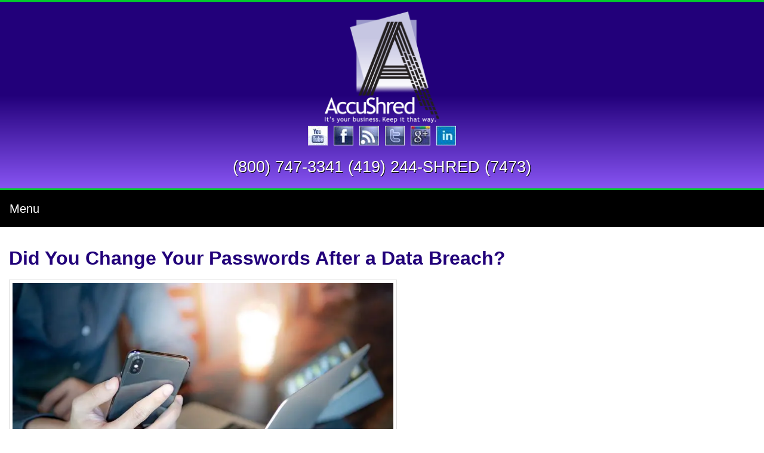

--- FILE ---
content_type: text/html; charset=UTF-8
request_url: https://accushred.net/blog/did-you-change-your-passwords-after-a-data-breach/
body_size: 31614
content:
<!DOCTYPE html>

<!--[if lt IE 7]>  <html class="no-js lt-ie9 lt-ie8 lt-ie7" dir="ltr" lang="en-US" prefix="og: https://ogp.me/ns#"> <![endif]-->
<!--[if IE 7]>     <html class="no-js lt-ie9 lt-ie8" dir="ltr" lang="en-US" prefix="og: https://ogp.me/ns#"> <![endif]-->
<!--[if IE 8]>     <html class="no-js lt-ie9" dir="ltr" lang="en-US" prefix="og: https://ogp.me/ns#"> <![endif]-->
<!--[if gt IE 8]><!--> <html class="no-js" dir="ltr" lang="en-US" prefix="og: https://ogp.me/ns#"> <!--<![endif]-->
	<head>
        <meta charset="UTF-8">
<script type="text/javascript">
/* <![CDATA[ */
var gform;gform||(document.addEventListener("gform_main_scripts_loaded",function(){gform.scriptsLoaded=!0}),document.addEventListener("gform/theme/scripts_loaded",function(){gform.themeScriptsLoaded=!0}),window.addEventListener("DOMContentLoaded",function(){gform.domLoaded=!0}),gform={domLoaded:!1,scriptsLoaded:!1,themeScriptsLoaded:!1,isFormEditor:()=>"function"==typeof InitializeEditor,callIfLoaded:function(o){return!(!gform.domLoaded||!gform.scriptsLoaded||!gform.themeScriptsLoaded&&!gform.isFormEditor()||(gform.isFormEditor()&&console.warn("The use of gform.initializeOnLoaded() is deprecated in the form editor context and will be removed in Gravity Forms 3.1."),o(),0))},initializeOnLoaded:function(o){gform.callIfLoaded(o)||(document.addEventListener("gform_main_scripts_loaded",()=>{gform.scriptsLoaded=!0,gform.callIfLoaded(o)}),document.addEventListener("gform/theme/scripts_loaded",()=>{gform.themeScriptsLoaded=!0,gform.callIfLoaded(o)}),window.addEventListener("DOMContentLoaded",()=>{gform.domLoaded=!0,gform.callIfLoaded(o)}))},hooks:{action:{},filter:{}},addAction:function(o,r,e,t){gform.addHook("action",o,r,e,t)},addFilter:function(o,r,e,t){gform.addHook("filter",o,r,e,t)},doAction:function(o){gform.doHook("action",o,arguments)},applyFilters:function(o){return gform.doHook("filter",o,arguments)},removeAction:function(o,r){gform.removeHook("action",o,r)},removeFilter:function(o,r,e){gform.removeHook("filter",o,r,e)},addHook:function(o,r,e,t,n){null==gform.hooks[o][r]&&(gform.hooks[o][r]=[]);var d=gform.hooks[o][r];null==n&&(n=r+"_"+d.length),gform.hooks[o][r].push({tag:n,callable:e,priority:t=null==t?10:t})},doHook:function(r,o,e){var t;if(e=Array.prototype.slice.call(e,1),null!=gform.hooks[r][o]&&((o=gform.hooks[r][o]).sort(function(o,r){return o.priority-r.priority}),o.forEach(function(o){"function"!=typeof(t=o.callable)&&(t=window[t]),"action"==r?t.apply(null,e):e[0]=t.apply(null,e)})),"filter"==r)return e[0]},removeHook:function(o,r,t,n){var e;null!=gform.hooks[o][r]&&(e=(e=gform.hooks[o][r]).filter(function(o,r,e){return!!(null!=n&&n!=o.tag||null!=t&&t!=o.priority)}),gform.hooks[o][r]=e)}});
/* ]]> */
</script>

<meta http-equiv="X-UA-Compatible" content="IE=edge,chrome=1">
<title>Did You Change Your Passwords After a Data Breach?</title><style id="wphb-used-css-post">@charset "UTF-8";img:is([sizes=auto i],[sizes^="auto," i]){contain-intrinsic-size:3000px 1500px}/*! This file is auto-generated */.wp-block-button__link{color:#fff;background-color:#32373c;border-radius:9999px;box-shadow:none;text-decoration:none;padding:calc(.667em + 2px) calc(1.333em + 2px);font-size:1.125em}.wp-block-file__button{background:#32373c;color:#fff;text-decoration:none}.aioseo-location-box,.aioseo-location-box .d-flex{display:flex}.aioseo-location-box>[class*=col]{padding:0 15px 20px}.aioseo-location-box .col{flex:1}.aioseo-location-box .col-auto{flex:0 0 auto}.aioseo-location-box .label{opacity:.5}[dir=ltr] .aioseo-location-box .icon{padding-right:17px}.aioseo-location-box .aioseo-name-details{padding-bottom:10px}.aioseo-location-box .aioseo-address-details{padding-bottom:26px}.aioseo-location-box .aioseo-contact-details>div{padding-bottom:20px}:root{--wp--preset--color--black:#000000;--wp--preset--color--cyan-bluish-gray:#abb8c3;--wp--preset--color--white:#ffffff;--wp--preset--color--pale-pink:#f78da7;--wp--preset--color--vivid-red:#cf2e2e;--wp--preset--color--luminous-vivid-orange:#ff6900;--wp--preset--color--luminous-vivid-amber:#fcb900;--wp--preset--color--light-green-cyan:#7bdcb5;--wp--preset--color--vivid-green-cyan:#00d084;--wp--preset--color--pale-cyan-blue:#8ed1fc;--wp--preset--color--vivid-cyan-blue:#0693e3;--wp--preset--color--vivid-purple:#9b51e0;--wp--preset--gradient--vivid-cyan-blue-to-vivid-purple:linear-gradient(135deg,rgba(6,147,227,1) 0%,rgb(155,81,224) 100%);--wp--preset--gradient--light-green-cyan-to-vivid-green-cyan:linear-gradient(135deg,rgb(122,220,180) 0%,rgb(0,208,130) 100%);--wp--preset--gradient--luminous-vivid-amber-to-luminous-vivid-orange:linear-gradient(135deg,rgba(252,185,0,1) 0%,rgba(255,105,0,1) 100%);--wp--preset--gradient--luminous-vivid-orange-to-vivid-red:linear-gradient(135deg,rgba(255,105,0,1) 0%,rgb(207,46,46) 100%);--wp--preset--gradient--very-light-gray-to-cyan-bluish-gray:linear-gradient(135deg,rgb(238,238,238) 0%,rgb(169,184,195) 100%);--wp--preset--gradient--cool-to-warm-spectrum:linear-gradient(135deg,rgb(74,234,220) 0%,rgb(151,120,209) 20%,rgb(207,42,186) 40%,rgb(238,44,130) 60%,rgb(251,105,98) 80%,rgb(254,248,76) 100%);--wp--preset--gradient--blush-light-purple:linear-gradient(135deg,rgb(255,206,236) 0%,rgb(152,150,240) 100%);--wp--preset--gradient--blush-bordeaux:linear-gradient(135deg,rgb(254,205,165) 0%,rgb(254,45,45) 50%,rgb(107,0,62) 100%);--wp--preset--gradient--luminous-dusk:linear-gradient(135deg,rgb(255,203,112) 0%,rgb(199,81,192) 50%,rgb(65,88,208) 100%);--wp--preset--gradient--pale-ocean:linear-gradient(135deg,rgb(255,245,203) 0%,rgb(182,227,212) 50%,rgb(51,167,181) 100%);--wp--preset--gradient--electric-grass:linear-gradient(135deg,rgb(202,248,128) 0%,rgb(113,206,126) 100%);--wp--preset--gradient--midnight:linear-gradient(135deg,rgb(2,3,129) 0%,rgb(40,116,252) 100%);--wp--preset--font-size--small:13px;--wp--preset--font-size--medium:20px;--wp--preset--font-size--large:36px;--wp--preset--font-size--x-large:42px}body .is-layout-flex{display:flex}.is-layout-flex{flex-wrap:wrap;align-items:center}.is-layout-flex>:is(*,div){margin:0}body .is-layout-grid{display:grid}.is-layout-grid>:is(*,div){margin:0}.has-black-color{color:var(--wp--preset--color--black)!important}.has-cyan-bluish-gray-color{color:var(--wp--preset--color--cyan-bluish-gray)!important}.has-white-color{color:var(--wp--preset--color--white)!important}.has-pale-pink-color{color:var(--wp--preset--color--pale-pink)!important}.has-vivid-red-color{color:var(--wp--preset--color--vivid-red)!important}.has-luminous-vivid-orange-color{color:var(--wp--preset--color--luminous-vivid-orange)!important}.has-luminous-vivid-amber-color{color:var(--wp--preset--color--luminous-vivid-amber)!important}.has-light-green-cyan-color{color:var(--wp--preset--color--light-green-cyan)!important}.has-vivid-green-cyan-color{color:var(--wp--preset--color--vivid-green-cyan)!important}.has-pale-cyan-blue-color{color:var(--wp--preset--color--pale-cyan-blue)!important}.has-vivid-cyan-blue-color{color:var(--wp--preset--color--vivid-cyan-blue)!important}.has-vivid-purple-color{color:var(--wp--preset--color--vivid-purple)!important}.has-black-background-color{background-color:var(--wp--preset--color--black)!important}.has-cyan-bluish-gray-background-color{background-color:var(--wp--preset--color--cyan-bluish-gray)!important}.has-white-background-color{background-color:var(--wp--preset--color--white)!important}.has-pale-pink-background-color{background-color:var(--wp--preset--color--pale-pink)!important}.has-vivid-red-background-color{background-color:var(--wp--preset--color--vivid-red)!important}.has-luminous-vivid-orange-background-color{background-color:var(--wp--preset--color--luminous-vivid-orange)!important}.has-luminous-vivid-amber-background-color{background-color:var(--wp--preset--color--luminous-vivid-amber)!important}.has-light-green-cyan-background-color{background-color:var(--wp--preset--color--light-green-cyan)!important}.has-vivid-green-cyan-background-color{background-color:var(--wp--preset--color--vivid-green-cyan)!important}.has-pale-cyan-blue-background-color{background-color:var(--wp--preset--color--pale-cyan-blue)!important}.has-vivid-cyan-blue-background-color{background-color:var(--wp--preset--color--vivid-cyan-blue)!important}.has-vivid-purple-background-color{background-color:var(--wp--preset--color--vivid-purple)!important}.has-black-border-color{border-color:var(--wp--preset--color--black)!important}.has-cyan-bluish-gray-border-color{border-color:var(--wp--preset--color--cyan-bluish-gray)!important}.has-white-border-color{border-color:var(--wp--preset--color--white)!important}.has-pale-pink-border-color{border-color:var(--wp--preset--color--pale-pink)!important}.has-vivid-red-border-color{border-color:var(--wp--preset--color--vivid-red)!important}.has-luminous-vivid-orange-border-color{border-color:var(--wp--preset--color--luminous-vivid-orange)!important}.has-luminous-vivid-amber-border-color{border-color:var(--wp--preset--color--luminous-vivid-amber)!important}.has-light-green-cyan-border-color{border-color:var(--wp--preset--color--light-green-cyan)!important}.has-vivid-green-cyan-border-color{border-color:var(--wp--preset--color--vivid-green-cyan)!important}.has-pale-cyan-blue-border-color{border-color:var(--wp--preset--color--pale-cyan-blue)!important}.has-vivid-cyan-blue-border-color{border-color:var(--wp--preset--color--vivid-cyan-blue)!important}.has-vivid-purple-border-color{border-color:var(--wp--preset--color--vivid-purple)!important}.has-vivid-cyan-blue-to-vivid-purple-gradient-background{background:var(--wp--preset--gradient--vivid-cyan-blue-to-vivid-purple)!important}.has-light-green-cyan-to-vivid-green-cyan-gradient-background{background:var(--wp--preset--gradient--light-green-cyan-to-vivid-green-cyan)!important}.has-luminous-vivid-amber-to-luminous-vivid-orange-gradient-background{background:var(--wp--preset--gradient--luminous-vivid-amber-to-luminous-vivid-orange)!important}.has-luminous-vivid-orange-to-vivid-red-gradient-background{background:var(--wp--preset--gradient--luminous-vivid-orange-to-vivid-red)!important}.has-very-light-gray-to-cyan-bluish-gray-gradient-background{background:var(--wp--preset--gradient--very-light-gray-to-cyan-bluish-gray)!important}.has-cool-to-warm-spectrum-gradient-background{background:var(--wp--preset--gradient--cool-to-warm-spectrum)!important}.has-blush-light-purple-gradient-background{background:var(--wp--preset--gradient--blush-light-purple)!important}.has-blush-bordeaux-gradient-background{background:var(--wp--preset--gradient--blush-bordeaux)!important}.has-luminous-dusk-gradient-background{background:var(--wp--preset--gradient--luminous-dusk)!important}.has-pale-ocean-gradient-background{background:var(--wp--preset--gradient--pale-ocean)!important}.has-electric-grass-gradient-background{background:var(--wp--preset--gradient--electric-grass)!important}.has-midnight-gradient-background{background:var(--wp--preset--gradient--midnight)!important}.has-small-font-size{font-size:var(--wp--preset--font-size--small)!important}.has-medium-font-size{font-size:var(--wp--preset--font-size--medium)!important}.has-large-font-size{font-size:var(--wp--preset--font-size--large)!important}.has-x-large-font-size{font-size:var(--wp--preset--font-size--x-large)!important}:root :where(.wp-block-pullquote){font-size:1.5em;line-height:1.6}/*!
 * Bootstrap v4.0.0-alpha.6 (https://getbootstrap.com)
 * Copyright 2011-2017 The Bootstrap Authors
 * Copyright 2011-2017 Twitter, Inc.
 * Licensed under MIT (https://github.com/twbs/bootstrap/blob/master/LICENSE)
 */html{-webkit-text-size-adjust:100%;-ms-text-size-adjust:100%;font-family:sans-serif;line-height:1.15}body{margin:0}article,footer,header,nav{display:block}h1{margin:.67em 0;font-size:2em}main{display:block}a{-webkit-text-decoration-skip:objects;background-color:#0000}a:active,a:hover{outline-width:0}b,strong{font-weight:inherit;font-weight:bolder}code{font-family:monospace;font-size:1em}small{font-size:80%}img{border-style:none}svg:not(:root){overflow:hidden}button,input,select{margin:0;font-family:sans-serif;font-size:100%;line-height:1.15}button,input{overflow:visible}button,select{text-transform:none}[type=submit],button,html [type=button]{-webkit-appearance:button}[type=button]::-moz-focus-inner,[type=submit]::-moz-focus-inner,button::-moz-focus-inner{border-style:none;padding:0}[type=button]:-moz-focusring,[type=submit]:-moz-focusring,button:-moz-focusring{outline:1px dotted buttontext}progress{vertical-align:baseline;display:inline-block}[type=number]::-webkit-inner-spin-button,[type=number]::-webkit-outer-spin-button{height:auto}[type=search]{-webkit-appearance:textfield;outline-offset:-2px}[type=search]::-webkit-search-cancel-button,[type=search]::-webkit-search-decoration{-webkit-appearance:none}::-webkit-file-upload-button{-webkit-appearance:button;font:inherit}menu{display:block}summary{display:list-item}[hidden]{display:none}@media print{*,:after,:before,div:first-letter,div:first-line,li:first-letter,li:first-line,p:first-letter,p:first-line{text-shadow:none!important;box-shadow:none!important}a,a:visited{text-decoration:underline}img{page-break-inside:avoid}h2,h3,p{orphans:3;widows:3}h2,h3{page-break-after:avoid}.navbar{display:none}.table{border-collapse:collapse!important}}html{box-sizing:border-box}*,:after,:before{box-sizing:inherit}@-ms-viewport{width:device-width}html{-ms-overflow-style:scrollbar;-webkit-tap-highlight-color:transparent}body{color:#292b2c;background-color:#fff;font-family:-apple-system,system-ui,BlinkMacSystemFont,Segoe UI,Roboto,Helvetica Neue,Arial,sans-serif;font-size:1rem;font-weight:400;line-height:1.5}h1,h2,h3{margin-top:0;margin-bottom:.5rem}p{margin-top:0;margin-bottom:1rem}address{font-style:normal;line-height:inherit;margin-bottom:1rem}dl,ol,ul{margin-top:0;margin-bottom:1rem}ol ol,ol ul,ul ol,ul ul{margin-bottom:0}a{color:#0275d8;text-decoration:none}a:focus,a:hover{color:#014c8c;text-decoration:underline}a:not([href]):not([tabindex]),a:not([href]):not([tabindex]):focus,a:not([href]):not([tabindex]):hover{color:inherit;text-decoration:none}a:not([href]):not([tabindex]):focus{outline:0}img{vertical-align:middle}[role=button]{cursor:pointer}[role=button],a,button,input,label,select,summary{touch-action:manipulation}table{border-collapse:collapse;background-color:#0000}caption{color:#636c72;text-align:left;caption-side:bottom;padding-top:.75rem;padding-bottom:.75rem}label{margin-bottom:.5rem;display:inline-block}button:focus{outline:1px dotted;outline:5px auto -webkit-focus-ring-color}button,input,select{line-height:inherit}input[type=date],input[type=time]{-webkit-appearance:listbox}input[type=search]{-webkit-appearance:none}[hidden]{display:none!important}.container{margin-left:auto;margin-right:auto;padding-left:15px;padding-right:15px;position:relative}@media (width >= 576px){.container{padding-left:15px;padding-right:15px}}@media (width >= 768px){.container{padding-left:15px;padding-right:15px}}@media (width >= 992px){.container{padding-left:15px;padding-right:15px}}@media (width >= 1200px){.container{padding-left:15px;padding-right:15px}}@media (width >= 576px){.container{width:540px;max-width:100%}}@media (width >= 768px){.container{width:720px;max-width:100%}}@media (width >= 992px){.container{width:960px;max-width:100%}}@media (width >= 1200px){.container{width:1140px;max-width:100%}}.row{flex-wrap:wrap;margin-left:-15px;margin-right:-15px;display:flex}@media (width >= 576px){.row{margin-left:-15px;margin-right:-15px}}@media (width >= 768px){.row{margin-left:-15px;margin-right:-15px}}@media (width >= 992px){.row{margin-left:-15px;margin-right:-15px}}@media (width >= 1200px){.row{margin-left:-15px;margin-right:-15px}}.col,.col-lg-3,.col-lg-5,.col-lg-7,.col-md-10,.col-md-12,.col-md-2,.col-md-3,.col-md-6,.col-md-8,.col-md-9{width:100%;min-height:1px;padding-left:15px;padding-right:15px;position:relative}@media (width >= 576px){.col,.col-lg-3,.col-lg-5,.col-lg-7,.col-md-10,.col-md-12,.col-md-2,.col-md-3,.col-md-6,.col-md-8,.col-md-9{padding-left:15px;padding-right:15px}}@media (width >= 768px){.col,.col-lg-3,.col-lg-5,.col-lg-7,.col-md-10,.col-md-12,.col-md-2,.col-md-3,.col-md-6,.col-md-8,.col-md-9{padding-left:15px;padding-right:15px}}@media (width >= 992px){.col,.col-lg-3,.col-lg-5,.col-lg-7,.col-md-10,.col-md-12,.col-md-2,.col-md-3,.col-md-6,.col-md-8,.col-md-9{padding-left:15px;padding-right:15px}}@media (width >= 1200px){.col,.col-lg-3,.col-lg-5,.col-lg-7,.col-md-10,.col-md-12,.col-md-2,.col-md-3,.col-md-6,.col-md-8,.col-md-9{padding-left:15px;padding-right:15px}}.col{flex-grow:1;flex-basis:0;max-width:100%}.col-auto{flex:none;width:auto}@media (width >= 768px){.col-md-2{flex:0 0 16.6667%;max-width:16.6667%}.col-md-3{flex:0 0 25%;max-width:25%}.col-md-6{flex:0 0 50%;max-width:50%}.col-md-8{flex:0 0 66.6667%;max-width:66.6667%}.col-md-9{flex:0 0 75%;max-width:75%}.col-md-10{flex:0 0 83.3333%;max-width:83.3333%}.col-md-12{flex:0 0 100%;max-width:100%}}@media (width >= 992px){.col-lg-3{flex:0 0 25%;max-width:25%}.col-lg-5{flex:0 0 41.6667%;max-width:41.6667%}.col-lg-7{flex:0 0 58.3333%;max-width:58.3333%}}.collapse{display:none}.collapse.show{display:block}.dropdown{position:relative}.dropdown-toggle:after{vertical-align:middle;content:"";border-top:.3em solid;border-left:.3em solid #0000;border-right:.3em solid #0000;width:0;height:0;margin-left:.3em;display:inline-block}.dropdown-toggle:focus{outline:0}.dropdown-menu{z-index:1000;float:left;color:#292b2c;text-align:left;background-color:#fff;background-clip:padding-box;border:1px solid #00000026;border-radius:.25rem;min-width:10rem;margin:.125rem 0 0;padding:.5rem 0;font-size:1rem;list-style:none;display:none;position:absolute;top:100%;left:0}.show>.dropdown-menu{display:block}.show>a{outline:0}.nav{margin-bottom:0;padding-left:0;list-style:none;display:flex}.nav-link{padding:.5em 1em;display:block}.nav-link:focus,.nav-link:hover{text-decoration:none}.dropdown.open>ul{display:block}.navbar{flex-direction:column;padding:.5rem 1rem;display:flex;position:relative}.navbar-nav{flex-direction:column;margin-bottom:0;padding-left:0;list-style:none;display:flex}.navbar-nav .nav-link{padding-left:0;padding-right:0}.navbar-toggler{background:0 0;border:1px solid #0000;border-radius:.25rem;align-self:flex-start;padding:.25rem .75rem;font-size:1.25rem;line-height:1}.navbar-toggler:focus,.navbar-toggler:hover{text-decoration:none}.navbar-toggler-icon{vertical-align:middle;content:"";background:center/100% 100% no-repeat;width:1.5em;height:1.5em;display:inline-block}@media (width <= 991px){.navbar-toggleable-md .navbar-nav .dropdown-menu{float:none;position:static}.navbar-toggleable-md>.container{padding-left:0;padding-right:0}}@media (width >= 992px){.navbar-toggleable-md{flex-flow:row;align-items:center}.navbar-toggleable-md .navbar-nav{flex-direction:row}.navbar-toggleable-md .navbar-nav .nav-link{padding-left:.5rem;padding-right:.5rem}.navbar-toggleable-md .navbar-nav li{display:inline-block}.navbar-toggleable-md>.container{flex-wrap:nowrap;align-items:center;display:flex}.navbar-toggleable-md .navbar-collapse{width:100%;display:flex!important}.navbar-toggleable-md .navbar-toggler{display:none}}.card{background-color:#fff;border:1px solid #00000020;border-radius:.25rem;flex-direction:column;display:flex;position:relative}@font-face{font-family:FontAwesome;src:url("https://accushred.net/wp-content/themes/accushred/fonts/fontawesome-webfont.eot?v=4.7.0");src:url("https://accushred.net/wp-content/themes/accushred/fonts/fontawesome-webfont.eot?#iefix&v=4.7.0") format("embedded-opentype"),url("https://accushred.net/wp-content/themes/accushred/fonts/fontawesome-webfont.woff2?v=4.7.0") format("woff2"),url("https://accushred.net/wp-content/themes/accushred/fonts/fontawesome-webfont.woff?v=4.7.0") format("woff"),url("https://accushred.net/wp-content/themes/accushred/fonts/fontawesome-webfont.ttf?v=4.7.0") format("truetype"),url("https://accushred.net/wp-content/themes/accushred/fonts/fontawesome-webfont.svg?v=4.7.0#fontawesomeregular") format("svg");font-weight:400;font-style:normal}.d-flex{display:flex!important}.flex-wrap{flex-wrap:wrap!important}.sr-only{clip:rect(0,0,0,0);border:0;width:1px;height:1px;margin:-1px;padding:0;position:absolute;overflow:hidden}.sr-only-focusable:active,.sr-only-focusable:focus{clip:auto;width:auto;height:auto;margin:0;position:static;overflow:visible}.text-right{text-align:right!important}.text-center{text-align:center!important}@media (width >= 768px){.text-md-left{text-align:left!important}.text-md-right{text-align:right!important}}@media (width >= 992px){.text-lg-right{text-align:right!important}}button::-moz-focus-inner{border:0;padding:0}input:not([type=radio]):not([type=checkbox]):not([type=submit]):not([type=button]):not([type=image]):not([type=file]),select{width:100%}.gform_wrapper{max-width:100%;margin:16px 0}.gform_wrapper form{text-align:left;max-width:100%;margin:0 auto}.gform_wrapper *,.gform_wrapper :after,.gform_wrapper :before{box-sizing:border-box!important}.gform_wrapper h1,.gform_wrapper h2,.gform_wrapper h3{background:0 0;border:none;font-weight:400}.gform_wrapper input:not([type=radio]):not([type=checkbox]):not([type=submit]):not([type=button]):not([type=image]):not([type=file]){font-size:inherit;letter-spacing:normal;padding:5px 4px;font-family:inherit}.gform_wrapper input[type=image]{border:none!important;width:auto!important;padding:0!important}.gform_wrapper select{line-height:1.5}.gform_wrapper ul.gform_fields{list-style-type:none;display:block;margin:0!important}.gform_wrapper ul{text-indent:0}.gform_wrapper form li,.gform_wrapper li{overflow:visible;margin-left:0!important;list-style:none!important}.gform_wrapper ul li.gfield{clear:both}.gform_wrapper ul li:after,.gform_wrapper ul li:before,.gform_wrapper ul.gform_fields{margin:0;padding:0;overflow:visible}.gform_wrapper select{font-size:inherit;letter-spacing:normal;font-family:inherit}.gform_wrapper .inline{display:inline!important}.gform_wrapper label.gfield_label{font-weight:700;font-size:inherit}.gform_wrapper .top_label .gfield_label{display:-moz-inline-stack;clear:both;line-height:1.3;display:inline-block}body .gform_wrapper .top_label div.ginput_container{margin-top:8px}.gform_wrapper input.large,.gform_wrapper input.medium,.gform_wrapper input.small,.gform_wrapper select.large,.gform_wrapper select.medium,.gform_wrapper select.small{width:100%}.gform_wrapper .description,.gform_wrapper .gfield_description{font-size:.813em;line-height:inherit;clear:both;letter-spacing:normal;font-family:inherit}.gform_wrapper .description,.gform_wrapper .gfield_description{padding:0 16px 0 0}.gform_wrapper .field_description_below .gfield_description{padding-top:16px}.gform_wrapper .gfield_description{width:100%}.gform_wrapper .gfield_required{color:#790000;margin-left:4px}.gform_wrapper div#error{margin-bottom:25px}.gform_wrapper .gform_footer{clear:both;width:100%;margin:16px 0 0;padding:16px 0 10px}.gform_wrapper .gform_footer input.button,.gform_wrapper .gform_footer input[type=submit]{width:100%;margin:0 0 16px;font-size:1em}.gform_wrapper .gform_footer input[type=image]{max-width:100%;padding:0;display:block;background:0 0!important;border:none!important;width:auto!important;margin:0 auto 16px!important}.gform_wrapper .gform_hidden,.gform_wrapper input.gform_hidden,.gform_wrapper input[type=hidden]{overflow:hidden;max-height:1px!important;display:none!important}.gform_wrapper li.gfield_html{max-width:100%}.gform_wrapper .gfield_html.gfield_no_follows_desc{margin-top:10px}body .gform_wrapper ul li.gfield.gfield_html img{max-width:100%!important}.gform_validation_container,.gform_wrapper .gform_validation_container,body .gform_wrapper .gform_body ul.gform_fields li.gfield.gform_validation_container,body .gform_wrapper li.gform_validation_container,body .gform_wrapper ul.gform_fields li.gfield.gform_validation_container{left:-9000px;display:none!important;position:absolute!important}body .gform_wrapper ul li.gfield{margin-top:16px;padding-top:0}body .gform_wrapper div.gform_body ul.gform_fields li.gfield.gfield_html{line-height:inherit}body .gform_wrapper div.gform_body ul.gform_fields li.gfield.gfield_html ul li,body .gform_wrapper form div.gform_body ul.gform_fields li.gfield.gfield_html ul li{margin:0 0 8px;padding-left:0;overflow:visible;list-style-type:disc!important}body .gform_wrapper div.gform_body ul.gform_fields li.gfield.gfield_html ul,body .gform_wrapper form div.gform_body ul.gform_fields li.gfield.gfield_html ul{padding-left:0;margin:16px 0 16px 28px!important;list-style-type:disc!important}body .gform_wrapper div.gform_body ul.gform_fields li.gfield.gfield_html ol li,body .gform_wrapper form div.gform_body ul.gform_fields li.gfield.gfield_html ol li{margin:0 0 8px;padding-left:0;overflow:visible;list-style-type:decimal!important}body .gform_wrapper div.gform_body ul.gform_fields li.gfield.gfield_html ol,body .gform_wrapper form div.gform_body ul.gform_fields li.gfield.gfield_html ol{margin:16px 0 18px 32px;padding-left:0;list-style-type:decimal!important}body .gform_wrapper div.gform_body ul.gform_fields li.gfield.gfield_html ol li ul,body .gform_wrapper form div.gform_body ul.gform_fields li.gfield.gfield_html ol li ul li{padding-left:0;list-style-type:disc!important}body .gform_wrapper div.gform_body ul.gform_fields li.gfield.gfield_html ol li ul{margin:16px 0 16px 16px}body .gform_wrapper form div.gform_body ul.gform_fields li.gfield.gfield_html ol li ul li{margin:0 0 8px}body .gform_wrapper div.gform_body ul.gform_fields li.gfield.gfield_html dl{margin:0 0 18px;padding-left:0}@media only screen and (width <= 641px){.gform_wrapper input:not([type=radio]):not([type=checkbox]):not([type=image]):not([type=file]){min-height:2rem;line-height:2}.gform_wrapper .ginput_container span:not(.ginput_price){margin-bottom:8px;display:block}}@media only screen and (width >= 641px){.gform_wrapper .gform_body{width:100%}.gform_wrapper ul.gform_fields:not(.top_label) .gfield_label{float:left;width:29%;margin-bottom:16px;padding-right:16px}.gform_wrapper form ul.gform_fields:not(.top_label) li.gfield_html_formatted{width:70%;margin-left:29%!important}.gform_wrapper .top_label input.small,.gform_wrapper .top_label select.small{width:25%}.gform_wrapper .top_label input.medium,.gform_wrapper .top_label select.medium{width:calc(50% - 8px)}.gform_wrapper.gform_validation_error .top_label input.medium,.gform_wrapper.gform_validation_error .top_label select.medium{width:50%}.gform_wrapper .top_label input.large,.gform_wrapper .top_label select.large{width:100%}.gform_wrapper .top_label input.large.datepicker,.gform_wrapper .top_label input.medium.datepicker,.gform_wrapper .top_label input.small.datepicker{width:auto}.gform_wrapper .gform_footer input.button,.gform_wrapper .gform_footer input[type=image],.gform_wrapper .gform_footer input[type=submit]{display:-moz-inline-stack;display:inline-block}.gform_wrapper .gform_footer input[type=image]{vertical-align:middle}.gform_wrapper .gform_footer input.button,.gform_wrapper .gform_footer input[type=submit]{width:auto;margin:0 16px 0 0;font-size:1em}.gform_wrapper ul.gform_fields li.gfield{padding-right:16px}.gform_wrapper .gform_footer:not(.top_label){width:70%;margin-left:29%;padding:16px 0 10px}}#content .gform_wrapper ul.gform_fields,body .gform_wrapper ul.gform_fields{width:auto;max-width:none;padding:0;margin:0 -15px!important}#content .gform_wrapper ul.gform_fields li.gfield,body .gform_wrapper ul.gform_fields li.gfield{clear:none;width:100%;margin:0 0 1em;padding:0 15px;list-style-type:none;display:block}#content .gform_wrapper ul.gform_fields li.gfield input:not([type=radio]):not([type=checkbox]):not([type=submit]):not([type=button]):not([type=image]):not([type=file]),#content .gform_wrapper ul.gform_fields li.gfield select,body .gform_wrapper ul.gform_fields li.gfield input:not([type=radio]):not([type=checkbox]):not([type=submit]):not([type=button]):not([type=image]):not([type=file]),body .gform_wrapper ul.gform_fields li.gfield select{width:100%}#content .gform_wrapper .top_label div.ginput_container,body .gform_wrapper .top_label div.ginput_container{margin:0}#content .gform_wrapper .gform_footer.top_label,body .gform_wrapper .gform_footer.top_label{text-align:left;padding:0}@media (width >= 768px){#content .gform_wrapper ul.gform_fields,body .gform_wrapper ul.gform_fields{flex-wrap:wrap;display:flex;flex-direction:row!important}}img{max-width:100%;height:auto}body{color:#767676;background:#fff;font-family:Open Sans,Helvetice Neue,Helvetica,Arial,sans-serif}h1,h2,h3{font-family:Open Sans,Helvetice Neue,Helvetica,Arial,sans-serif;font-weight:700}h1{color:#22007a;font-size:2em}h2{color:#22007a;font-size:1.75em}h3{font-size:1.5em}a{color:#22007a;font-style:italic;text-decoration:underline}a:hover{opacity:.5;text-decoration:none}a:active{color:#767676;opacity:1;font-style:italic;text-decoration:none}.btn,input[type=button],input[type=submit]{background:#22007a -webkit-linear-gradient(90deg,#1a0d42 0,#8445ee 100%);background-image:-ms-linear-gradient(90deg,#1a0d42 0,#8445ee 100%);font-size:none;color:#fff;cursor:pointer;cursor:hand;text-transform:uppercase;background-image:-moz-linear-gradient(90deg,#1a0d42 0,#8445ee 100%);border:2px solid #22007a;border-radius:5px;padding:.75em 2em .75em .75em;font-style:normal;font-weight:400;line-height:20px;text-decoration:none;display:inline-block;position:relative}.btn:hover,input[type=button]:hover,input[type=submit]:hover{opacity:.8;color:#fff}.btn:after,input[type=button]:after,input[type=submit]:after{content:"";color:#fff;background-position:100%;background-repeat:no-repeat;margin-left:4px;font-family:FontAwesome;font-size:1.3em;display:inline-block;position:relative;top:2px}.btn:active,input[type=button]:active,input[type=submit]:active{-webkit-box-shadow:inset 0 0 5px 2px #00000040;-moz-box-shadow:inset 0 0 5px 2px #00000040;box-shadow:inset 0 0 5px 2px #00000040}.btn:focus,input[type=button]:focus,input[type=submit]:focus{text-decoration:none}.btn.alt{background:-moz-linear-gradient(top,#03cb2d 0,#027f1b 100%);background:-webkit-linear-gradient(top,#03cb2d 0,#027f1b 100%);background:linear-gradient(#03cb2d 0,#027f1b 100%);border-width:2px;border-color:#fff;border-radius:5px}li{margin-bottom:.5em}dir,menu,ol,ul{max-width:80%}input{border:1px solid #ccc;border-radius:3px;padding:10px 5px;font-family:Open Sans,Helvetice Neue,Helvetica,Arial,sans-serif;line-height:1.5em}input::-webkit-input-placeholder{color:#d9d9d9}input::placeholder{color:#d9d9d9}select{border-radius:3px;width:200px;height:29px}table{border-collapse:separate;border:1px solid #ddd;-moz-border-radius:3px;border-radius:3px;width:100%;max-width:500px}table caption{color:gray;padding-top:.25rem}@media (width >= 768px){h1{color:#22007a;font-size:2.5em}h2{color:#22007a;font-size:2.125px}}#content.evertreen{background:#f3f3f1}.aioseo-location-box.aioseo-location-0{height:0;overflow:hidden}.btn{padding-right:.75em}#top{display:none}#header{text-shadow:1px 1px #000;color:#fff;background:-moz-linear-gradient(top,#22007a 1% 50%,#8854f3 100%);background:-webkit-linear-gradient(top,#22007a 1% 50%,#8854f3 100%);background:linear-gradient(#22007a 1% 50%,#8854f3 100%);border-color:#03cb2d;border-top-style:solid;border-top-width:3px;border-bottom-style:solid;border-bottom-width:3px;flex-direction:column;padding:1em 0;display:flex}#header .seal,#header .text_cta{font-size:1.2em;display:none}#header .phone{font-size:1.7em}#header .phone a{color:#fff;font-style:normal;text-decoration:none;display:inline-block}#header .social{margin-top:5px;margin-bottom:1em}#header .social a{margin:0 3px}#navigation{color:#fff;background:#000}#navigation button.navbar-toggler{color:#fff;text-align:left;margin:0;padding:0;line-height:3em}#navigation .navbar-toggler-icon{display:none}#navigation .dropdown-menu{background:#141312;border:none;border-radius:0;max-width:none;margin:0}#navigation .dropdown-menu a{font-style:normal}#navigation .navbar-collapse{margin:0 -30px}#navigation .navbar{margin:0;padding:0}#navigation .navbar-nav{max-width:none;margin:0;padding:0}#navigation .navbar-nav li{margin:0;padding:0}#navigation .navbar-nav li a{color:#fff;text-transform:capitalize;background:0 0;padding:.5em 2em;font-style:normal;text-decoration:none}#navigation .navbar-nav li a:active,#navigation .navbar-nav li a:hover{opacity:1;background:#03cb2d}#navigation .navbar-nav li.open>a{color:#fff;text-transform:capitalize;background:#03cb2d;text-decoration:none}#content .main-content ul{list-style-image:url("https://accushred.net/wp-content/themes/accushred/img/as-bullet.png")}#content .page_widget{color:#737373;background:#f9f9f9;margin:0 0 1em;padding:15px}#content .page_widget h3{color:#22007a;border-bottom:1px solid #777;padding-bottom:15px;font-size:1.3125em;font-weight:700}#content .page_widget .btn{margin:10px 0;padding:.5em}#content .page_widget .btn:after{display:none}#content .page_widget .carousel-post{padding:0;font-size:.8em;font-style:italic}#content .page_widget .widget_post{font-size:.8em}#content .page_widget .widget_post a{font-style:normal;font-weight:700;text-decoration:none}#content .gform_wrapper ul.gform_fields{max-width:100%;margin:0 -15px!important}#content .gform_wrapper ul.gform_fields li.gfield{float:left;width:100%}#content .gform_wrapper ul.gform_fields li.gfield p{margin:0}#content .gform_wrapper .gform_footer.top_label{margin:0;padding:0}#content .gform_wrapper .gform_footer.top_label input[type=submit]{padding:.5em 1em}#confidential{text-align:center;text-align:center}#confidential .container{color:#fff;background:#000;padding-top:1em;padding-bottom:1em;font-weight:300}#confidential h2{color:#fff;text-transform:uppercase;font-size:2em;font-weight:300}#confidential p{font-size:1.5em}#footer{background:#22007a -webkit-linear-gradient(90deg,#8854f3 0,#22007a 100%);background-image:-ms-linear-gradient(90deg,#8854f3 0,#22007a 100%);color:#fff;background-image:-moz-linear-gradient(90deg,#8854f3 0,#22007a 100%);border-color:#03cb2d}#footer .logo{margin:0 0 1.5em}#footer .badges{padding-top:2em}#footer .badges .row{justify-content:space-between}#footer .badges .row .col{flex:0 auto;align-items:center;width:auto;display:flex}#footer #bbb{vertical-align:middle;width:auto;margin-top:15px;margin-left:1em;display:inline-block}#footer h2,#footer label{text-transform:uppercase;color:#fff;font-size:1.25em}#footer ul{max-width:none;margin:0 0 1em;padding:0}#footer ul li{margin:0;padding:0;display:block}#footer ul li ul{margin:0}#footer ul li a{color:#fff;font-style:normal;text-decoration:none}#footer .btn.alt{margin:10px 10px 0 0;padding:.5em;font-size:.9em}#footer .btn.alt:after{content:none;display:none}#footer .main-footer{padding-top:1.5em;padding-bottom:1.5em}#footer .main-footer form .gform_footer.top_label{padding:0}#footer .main-footer form input[type=submit]{text-align:center;padding:.5em}#footer a{color:inherit}#shredcancer{color:#fff}#shredcancer .container{background:#1b1b1b;border-top-left-radius:5px;border-top-right-radius:5px;padding:5px 20px}#shredcancer .pink{color:#ee3196}#shredcancer .total{font-size:3em;font-weight:700;line-height:1em}#shredcancer small{display:inline-block}#shredcancer img{z-index:5;display:inline-block}#template-blog .main-content{padding-top:2em;padding-bottom:2em}#template-blog .main-content h1{margin-bottom:1rem;line-height:1.25em}#template-blog .main-content h3{color:#22007a;font-size:1.25em}#template-blog .main-content img{border:1px solid #ddd;padding:5px}.pipe{display:none}#pcc_checklist{color:#000;background:#f1f1f1;padding:2em 0}#pcc_checklist h2{color:#22007a}#pcc_checklist ul{padding:0}#pcc_checklist ul li{opacity:0;min-height:32px;margin:0 0 1em;padding-left:40px;transition:opacity .2s;display:none;position:relative}#pcc_checklist ul li:after,#pcc_checklist ul li:before{content:"";width:20px;height:20px;display:block;position:absolute;top:0;left:0}#pcc_checklist ul li:before{border:1px solid #22007a;border-radius:3px;top:3px}#pcc_checklist ul li:after{opacity:0;background-image:url("https://accushred.net/wp-content/themes/accushred/img/icon-check.svg");background-position:0 -2px;background-size:cover;width:30px;height:30px}#pcc_checklist ul li.checked,#pcc_checklist ul li.visible{opacity:1;display:block}#pcc_checklist ul li.checked:after{opacity:1}.rotator_headline{color:#fff;height:40px;margin:0 0 .5em;font-size:2em;font-weight:700;display:flex}.rotator_headline h1,.rotator_headline>div{flex:auto;margin:0;font-size:1em;display:inline-block}.rotator_headline>div{color:#03cb2d}span#num_boxes{vertical-align:middle;color:red;font-size:2em;display:inline-block}.padding{padding:3em 0}@media (width <= 768px){#navigation .container{width:100%}}@media (width >= 768px){#top{color:#fff;background:#000;border-top:3px solid #03cb2d;line-height:2.2em;display:block}#top a{color:inherit}#header{border-top:1px solid #03cb2d}#header .seal,#header .text_cta{display:block}#header .text_cta{margin-top:.5em}#confidential{text-align:left}#confidential h2{margin:0;font-size:2.875em}#confidential p{margin:0}#confidential .container{border-left:15px solid #fff;border-right:15px solid #fff}}@media (width >= 992px){.pipe{display:inline}#navigation{font-size:.9em}#navigation .navbar-collapse{margin:0}#navigation .dropdown-menu{min-width:300px;font-size:.9em}#navigation .dropdown-menu .dropdown-toggle:after{margin:10px;display:inline-block}#navigation .dropdown-menu li{display:block;position:relative}#navigation .dropdown-menu .dropdown-menu{top:0;left:300px}#navigation .navbar-nav li.dropdown:hover>.dropdown-menu{display:block}#navigation .navbar-nav{justify-content:space-between;width:100%}#navigation .navbar-nav>li>a{text-align:center;flex-direction:column;justify-content:center;height:68px;padding:0 1em;line-height:1.2em;display:flex}#navigation .navbar-nav>li.right>.dropdown-menu{left:auto;right:0}#navigation .dropdown-toggle:after{margin:0 auto;display:block}#footer{padding-bottom:100px;overflow:hidden}#shredcancer{z-index:20;width:100%;height:60px;position:fixed;bottom:0}#shredcancer img{position:relative;bottom:22px}#confidential h2{padding-left:35px}}.recentcomments a{display:inline!important;padding:0!important;margin:0!important}@media (min-width:1200px){#home_hero #slide_1 .caption .inner h3{font-size:1.5em!important}#home_hero #slide_1 .caption .inner h2{font-size:2.65em!important}}.page-template-urisq_page .main ol li strong,.page-template-urisq_page .main ul li strong{color:#22007a}.main ol,.main ul{margin-bottom:2em;max-width:100%}.page_section.single_column_text .col-md-8{max-width:100%;flex:100%}.main .page_section .container{padding:0}#navigation .navbar-nav li a{text-transform:none!important}@keyframes tickerv{0%{margin-top:0}25%{margin-top:-18px}50%{margin-top:-36px}75%{margin-top:-54px}100%{margin-top:0}}.tickerv-wrap{background:#eee;box-sizing:content-box;height:65px;overflow:hidden;padding:10px}.tickerv-wrap ul{padding:0;margin:0;list-style-type:none;animation-name:tickerv;animation-duration:10s;animation-iteration-count:infinite;animation-timing-function:cubic-bezier(1,0,.5,0);text-align:center;max-width:100%}.tickerv-wrap ul:hover{animation-play-state:paused}.tickerv-wrap ul li{font-size:13px;line-height:18px;margin:0}@media (min-width:500px){.tickerv-wrap{height:30px}.tickerv-wrap ul li{font-size:13px;line-height:18px;margin:0}}@media (min-width:992px){@keyframes tickerv{0%{margin-top:0}50%{margin-top:-26px}100%{margin-top:0}}.tickerv-wrap{height:26px}.tickerv-wrap ul li{font-size:14px;line-height:26px;margin:0}}#footer .gform_wrapper ul.gform_fields{margin:0!important}</style>
<meta name="viewport" content="width=device-width">
<meta name="format-detection" content="telephone=no">
<link rel="profile" href="http://gmpg.org/xfn/11">
<link rel="pingback" href="https://accushred.net/xmlrpc.php">
<link rel="preconnect" href="https://fonts.gstatic.com" crossorigin>

<!-- optionally increase loading priority -->
<link rel="preload" as="style" href="https://fonts.googleapis.com/css2?family=Open+Sans:wght@400;700&display=swap">

<!-- async CSS -->
<link rel="stylesheet" media="print" onload="this.onload=null;this.removeAttribute('media');" data-wphbdelayedstyle="https://fonts.googleapis.com/css2?family=Open+Sans:wght@400;700&display=swap">

<!-- no-JS fallback -->
<noscript>
    <link rel="stylesheet" data-wphbdelayedstyle="https://fonts.googleapis.com/css2?family=Open+Sans:wght@400;700&display=swap">
</noscript>

<!--wordpress head-->

		<!-- All in One SEO Pro 4.9.3 - aioseo.com -->
	<meta name="description" content="If your password is significantly complex, the chances of anyone guessing it, even after days, weeks, and months, is slim." />
	<meta name="robots" content="max-image-preview:large" />
	<meta name="author" content="Nate Segall"/>
	<meta name="keywords" content="corporate identity theft,cyber security,identity theft" />
	<link rel="canonical" href="https://accushred.net/blog/did-you-change-your-passwords-after-a-data-breach/" />
	<meta name="generator" content="All in One SEO Pro (AIOSEO) 4.9.3" />
		<meta property="og:locale" content="en_US" />
		<meta property="og:site_name" content="AccuShred" />
		<meta property="og:type" content="article" />
		<meta property="og:title" content="Did You Change Your Passwords After a Data Breach?" />
		<meta property="og:description" content="If your password is significantly complex, the chances of anyone guessing it, even after days, weeks, and months, is slim." />
		<meta property="og:url" content="https://accushred.net/blog/did-you-change-your-passwords-after-a-data-breach/" />
		<meta property="og:image" content="https://accushred.net/wp-content/uploads/2020/07/bigstock-Male-Hand-Holding-Smartphone-279655054.jpg" />
		<meta property="og:image:secure_url" content="https://accushred.net/wp-content/uploads/2020/07/bigstock-Male-Hand-Holding-Smartphone-279655054.jpg" />
		<meta property="og:image:width" content="900" />
		<meta property="og:image:height" content="600" />
		<meta property="article:published_time" content="2020-07-28T17:53:45+00:00" />
		<meta property="article:modified_time" content="2025-07-01T13:54:12+00:00" />
		<meta property="article:publisher" content="http://facebook.com/accushred" />
		<meta name="twitter:card" content="summary" />
		<meta name="twitter:site" content="@accushred" />
		<meta name="twitter:title" content="Did You Change Your Passwords After a Data Breach?" />
		<meta name="twitter:description" content="If your password is significantly complex, the chances of anyone guessing it, even after days, weeks, and months, is slim." />
		<meta name="twitter:image" content="https://accushred.net/wp-content/uploads/2020/07/bigstock-Male-Hand-Holding-Smartphone-279655054.jpg" />
		<script type="application/ld+json" class="aioseo-schema">
			{"@context":"https:\/\/schema.org","@graph":[{"@type":"Article","@id":"https:\/\/accushred.net\/blog\/did-you-change-your-passwords-after-a-data-breach\/#article","name":"Did You Change Your Passwords After a Data Breach?","headline":"Did You Change Your Passwords After a Data Breach?","author":{"@id":"https:\/\/accushred.net\/blog\/author\/accushred\/#author"},"publisher":{"@id":"https:\/\/accushred.net\/#organization"},"image":{"@type":"ImageObject","url":"https:\/\/accushred.net\/wp-content\/uploads\/2020\/07\/bigstock-Male-Hand-Holding-Smartphone-279655054.jpg","width":900,"height":600,"caption":"Man holding smartphone. Businessman using laptop computer and digital tablet."},"datePublished":"2020-07-28T13:53:45-04:00","dateModified":"2025-07-01T09:54:12-04:00","inLanguage":"en-US","mainEntityOfPage":{"@id":"https:\/\/accushred.net\/blog\/did-you-change-your-passwords-after-a-data-breach\/#webpage"},"isPartOf":{"@id":"https:\/\/accushred.net\/blog\/did-you-change-your-passwords-after-a-data-breach\/#webpage"},"articleSection":"Corporate Identity Theft, Cyber Security, Identity Theft"},{"@type":"BreadcrumbList","@id":"https:\/\/accushred.net\/blog\/did-you-change-your-passwords-after-a-data-breach\/#breadcrumblist","itemListElement":[{"@type":"ListItem","@id":"https:\/\/accushred.net#listItem","position":1,"name":"Home","item":"https:\/\/accushred.net","nextItem":{"@type":"ListItem","@id":"https:\/\/accushred.net\/blog\/category\/corporate-identity-theft\/#listItem","name":"Corporate Identity Theft"}},{"@type":"ListItem","@id":"https:\/\/accushred.net\/blog\/category\/corporate-identity-theft\/#listItem","position":2,"name":"Corporate Identity Theft","item":"https:\/\/accushred.net\/blog\/category\/corporate-identity-theft\/","nextItem":{"@type":"ListItem","@id":"https:\/\/accushred.net\/blog\/did-you-change-your-passwords-after-a-data-breach\/#listItem","name":"Did You Change Your Passwords After a Data Breach?"},"previousItem":{"@type":"ListItem","@id":"https:\/\/accushred.net#listItem","name":"Home"}},{"@type":"ListItem","@id":"https:\/\/accushred.net\/blog\/did-you-change-your-passwords-after-a-data-breach\/#listItem","position":3,"name":"Did You Change Your Passwords After a Data Breach?","previousItem":{"@type":"ListItem","@id":"https:\/\/accushred.net\/blog\/category\/corporate-identity-theft\/#listItem","name":"Corporate Identity Theft"}}]},{"@type":"Organization","@id":"https:\/\/accushred.net\/#organization","name":"AccuShred","url":"https:\/\/accushred.net\/","email":"sales@accushred.net","telephone":"+18007473341","logo":{"@type":"ImageObject","url":"https:\/\/accushred.net\/wp-content\/uploads\/2018\/03\/acs-logo-whitebg.png","@id":"https:\/\/accushred.net\/blog\/did-you-change-your-passwords-after-a-data-breach\/#organizationLogo","width":300,"height":300,"caption":"AccuShred Logo"},"image":{"@id":"https:\/\/accushred.net\/blog\/did-you-change-your-passwords-after-a-data-breach\/#organizationLogo"},"sameAs":["http:\/\/youtube.com\/user\/jgreen3319","http:\/\/www.linkedin.com\/company\/accushred\/"],"address":{"@id":"https:\/\/accushred.net\/#postaladdress","@type":"PostalAddress","streetAddress":"1114 W. Central Avenue,","postalCode":"43610","addressLocality":"Toledo","addressRegion":"Ohio","addressCountry":"US"}},{"@type":"Person","@id":"https:\/\/accushred.net\/blog\/author\/accushred\/#author","url":"https:\/\/accushred.net\/blog\/author\/accushred\/","name":"Nate Segall","image":{"@type":"ImageObject","@id":"https:\/\/accushred.net\/blog\/did-you-change-your-passwords-after-a-data-breach\/#authorImage","url":"https:\/\/secure.gravatar.com\/avatar\/b158d64a23cea4a9e91b138be42884f9bf6f4199fe3b0e5da7acf0800a8a08d8?s=96&d=mm&r=g","width":96,"height":96,"caption":"Nate Segall"}},{"@type":"WebPage","@id":"https:\/\/accushred.net\/blog\/did-you-change-your-passwords-after-a-data-breach\/#webpage","url":"https:\/\/accushred.net\/blog\/did-you-change-your-passwords-after-a-data-breach\/","name":"Did You Change Your Passwords After a Data Breach?","description":"If your password is significantly complex, the chances of anyone guessing it, even after days, weeks, and months, is slim.","inLanguage":"en-US","isPartOf":{"@id":"https:\/\/accushred.net\/#website"},"breadcrumb":{"@id":"https:\/\/accushred.net\/blog\/did-you-change-your-passwords-after-a-data-breach\/#breadcrumblist"},"author":{"@id":"https:\/\/accushred.net\/blog\/author\/accushred\/#author"},"creator":{"@id":"https:\/\/accushred.net\/blog\/author\/accushred\/#author"},"image":{"@type":"ImageObject","url":"https:\/\/accushred.net\/wp-content\/uploads\/2020\/07\/bigstock-Male-Hand-Holding-Smartphone-279655054.jpg","@id":"https:\/\/accushred.net\/blog\/did-you-change-your-passwords-after-a-data-breach\/#mainImage","width":900,"height":600,"caption":"Man holding smartphone. Businessman using laptop computer and digital tablet."},"primaryImageOfPage":{"@id":"https:\/\/accushred.net\/blog\/did-you-change-your-passwords-after-a-data-breach\/#mainImage"},"datePublished":"2020-07-28T13:53:45-04:00","dateModified":"2025-07-01T09:54:12-04:00"},{"@type":"WebSite","@id":"https:\/\/accushred.net\/#website","url":"https:\/\/accushred.net\/","name":"AccuShred LLC","inLanguage":"en-US","publisher":{"@id":"https:\/\/accushred.net\/#organization"}}]}
		</script>
		<!-- All in One SEO Pro -->

<link rel="amphtml" href="https://accushred.net/blog/did-you-change-your-passwords-after-a-data-breach/amp/" /><meta name="generator" content="AMP for WP 1.1.4"/><link rel="alternate" title="oEmbed (JSON)" type="application/json+oembed" href="https://accushred.net/wp-json/oembed/1.0/embed?url=https%3A%2F%2Faccushred.net%2Fblog%2Fdid-you-change-your-passwords-after-a-data-breach%2F" />
<link rel="alternate" title="oEmbed (XML)" type="text/xml+oembed" href="https://accushred.net/wp-json/oembed/1.0/embed?url=https%3A%2F%2Faccushred.net%2Fblog%2Fdid-you-change-your-passwords-after-a-data-breach%2F&#038;format=xml" />
<style id='wp-img-auto-sizes-contain-inline-css' type='text/css'>
img:is([sizes=auto i],[sizes^="auto," i]){contain-intrinsic-size:3000px 1500px}
/*# sourceURL=wp-img-auto-sizes-contain-inline-css */
</style>
<style id='classic-theme-styles-inline-css' type='text/css'>
/*! This file is auto-generated */
.wp-block-button__link{color:#fff;background-color:#32373c;border-radius:9999px;box-shadow:none;text-decoration:none;padding:calc(.667em + 2px) calc(1.333em + 2px);font-size:1.125em}.wp-block-file__button{background:#32373c;color:#fff;text-decoration:none}
/*# sourceURL=/wp-includes/css/classic-themes.min.css */
</style>
<link rel='stylesheet' id='theme_unified_css-css' data-wphbdelayedstyle="https://accushred.net/wp-content/uploads/hummingbird-assets/c7566bd162b293045c8853ca8dc7ead6.css" type='text/css' media='all' />
<link rel="https://api.w.org/" href="https://accushred.net/wp-json/" /><link rel="alternate" title="JSON" type="application/json" href="https://accushred.net/wp-json/wp/v2/posts/2726" /><link rel="EditURI" type="application/rsd+xml" title="RSD" href="https://accushred.net/xmlrpc.php?rsd" />
<meta name="generator" content="WordPress 6.9" />
<link rel='shortlink' href='https://accushred.net/?p=2726' />
<meta name="tec-api-version" content="v1"><meta name="tec-api-origin" content="https://accushred.net"><link rel="alternate" href="https://accushred.net/wp-json/tribe/events/v1/" /><style type="text/css">.recentcomments a{display:inline !important;padding:0 !important;margin:0 !important;}</style><link rel="icon" href="https://accushred.net/wp-content/uploads/2018/03/cropped-fav-150x150.png" sizes="48x48" />
<link rel="apple-touch-icon" href="https://accushred.net/wp-content/uploads/2018/03/cropped-fav-180x180.png" />
<meta name="msapplication-TileImage" content="https://accushred.net/wp-content/uploads/2018/03/cropped-fav-270x270.png" />
		<style type="text/css" id="wp-custom-css">
			@media (min-width: 1200px) {
	#home_hero #slide_1 .caption  {
		
	}
#home_hero #slide_1 .caption .inner h3 {
    font-size: 1.5em!important;
}
	#home_hero #slide_1 .caption .inner h2 {
    font-size: 2.65em!important;
}
}





.page-template-urisq_page .main ul li strong, .page-template-urisq_page .main ol li strong {
	color:#22007a;
}

.main ul, .main ol {
	margin-bottom:2em;
	max-width:100%;
}

.page_section.single_column_text .col-md-8 {
	max-width:100%;
	flex:100%;
}

.main .page_section .container {
	padding:0;
}

#navigation .navbar-nav li a {
text-transform:none!important;	
}		</style>
		<!-- Google Tag Manager -->
<script type="wphb-delay-type">(function(w,d,s,l,i){w[l]=w[l]||[];w[l].push({'gtm.start':
new Date().getTime(),event:'gtm.js'});var f=d.getElementsByTagName(s)[0],
j=d.createElement(s),dl=l!='dataLayer'?'&l='+l:'';j.async=true;j.src=
'https://www.googletagmanager.com/gtm.js?id='+i+dl;f.parentNode.insertBefore(j,f);
})(window,document,'script','dataLayer','GTM-5KLSSM5');</script>
<!-- End Google Tag Manager -->

	<link rel='stylesheet' id='aioseo-local-business/css/src/assets/scss/business-info.scss-css' data-wphbdelayedstyle="https://accushred.net/wp-content/uploads/hummingbird-assets/f7c8fc6dec42b6a2423859fd88324c3e.css" type='text/css' media='all' />
<style id='global-styles-inline-css' type='text/css'>
:root{--wp--preset--aspect-ratio--square: 1;--wp--preset--aspect-ratio--4-3: 4/3;--wp--preset--aspect-ratio--3-4: 3/4;--wp--preset--aspect-ratio--3-2: 3/2;--wp--preset--aspect-ratio--2-3: 2/3;--wp--preset--aspect-ratio--16-9: 16/9;--wp--preset--aspect-ratio--9-16: 9/16;--wp--preset--color--black: #000000;--wp--preset--color--cyan-bluish-gray: #abb8c3;--wp--preset--color--white: #ffffff;--wp--preset--color--pale-pink: #f78da7;--wp--preset--color--vivid-red: #cf2e2e;--wp--preset--color--luminous-vivid-orange: #ff6900;--wp--preset--color--luminous-vivid-amber: #fcb900;--wp--preset--color--light-green-cyan: #7bdcb5;--wp--preset--color--vivid-green-cyan: #00d084;--wp--preset--color--pale-cyan-blue: #8ed1fc;--wp--preset--color--vivid-cyan-blue: #0693e3;--wp--preset--color--vivid-purple: #9b51e0;--wp--preset--gradient--vivid-cyan-blue-to-vivid-purple: linear-gradient(135deg,rgb(6,147,227) 0%,rgb(155,81,224) 100%);--wp--preset--gradient--light-green-cyan-to-vivid-green-cyan: linear-gradient(135deg,rgb(122,220,180) 0%,rgb(0,208,130) 100%);--wp--preset--gradient--luminous-vivid-amber-to-luminous-vivid-orange: linear-gradient(135deg,rgb(252,185,0) 0%,rgb(255,105,0) 100%);--wp--preset--gradient--luminous-vivid-orange-to-vivid-red: linear-gradient(135deg,rgb(255,105,0) 0%,rgb(207,46,46) 100%);--wp--preset--gradient--very-light-gray-to-cyan-bluish-gray: linear-gradient(135deg,rgb(238,238,238) 0%,rgb(169,184,195) 100%);--wp--preset--gradient--cool-to-warm-spectrum: linear-gradient(135deg,rgb(74,234,220) 0%,rgb(151,120,209) 20%,rgb(207,42,186) 40%,rgb(238,44,130) 60%,rgb(251,105,98) 80%,rgb(254,248,76) 100%);--wp--preset--gradient--blush-light-purple: linear-gradient(135deg,rgb(255,206,236) 0%,rgb(152,150,240) 100%);--wp--preset--gradient--blush-bordeaux: linear-gradient(135deg,rgb(254,205,165) 0%,rgb(254,45,45) 50%,rgb(107,0,62) 100%);--wp--preset--gradient--luminous-dusk: linear-gradient(135deg,rgb(255,203,112) 0%,rgb(199,81,192) 50%,rgb(65,88,208) 100%);--wp--preset--gradient--pale-ocean: linear-gradient(135deg,rgb(255,245,203) 0%,rgb(182,227,212) 50%,rgb(51,167,181) 100%);--wp--preset--gradient--electric-grass: linear-gradient(135deg,rgb(202,248,128) 0%,rgb(113,206,126) 100%);--wp--preset--gradient--midnight: linear-gradient(135deg,rgb(2,3,129) 0%,rgb(40,116,252) 100%);--wp--preset--font-size--small: 13px;--wp--preset--font-size--medium: 20px;--wp--preset--font-size--large: 36px;--wp--preset--font-size--x-large: 42px;--wp--preset--spacing--20: 0.44rem;--wp--preset--spacing--30: 0.67rem;--wp--preset--spacing--40: 1rem;--wp--preset--spacing--50: 1.5rem;--wp--preset--spacing--60: 2.25rem;--wp--preset--spacing--70: 3.38rem;--wp--preset--spacing--80: 5.06rem;--wp--preset--shadow--natural: 6px 6px 9px rgba(0, 0, 0, 0.2);--wp--preset--shadow--deep: 12px 12px 50px rgba(0, 0, 0, 0.4);--wp--preset--shadow--sharp: 6px 6px 0px rgba(0, 0, 0, 0.2);--wp--preset--shadow--outlined: 6px 6px 0px -3px rgb(255, 255, 255), 6px 6px rgb(0, 0, 0);--wp--preset--shadow--crisp: 6px 6px 0px rgb(0, 0, 0);}:where(.is-layout-flex){gap: 0.5em;}:where(.is-layout-grid){gap: 0.5em;}body .is-layout-flex{display: flex;}.is-layout-flex{flex-wrap: wrap;align-items: center;}.is-layout-flex > :is(*, div){margin: 0;}body .is-layout-grid{display: grid;}.is-layout-grid > :is(*, div){margin: 0;}:where(.wp-block-columns.is-layout-flex){gap: 2em;}:where(.wp-block-columns.is-layout-grid){gap: 2em;}:where(.wp-block-post-template.is-layout-flex){gap: 1.25em;}:where(.wp-block-post-template.is-layout-grid){gap: 1.25em;}.has-black-color{color: var(--wp--preset--color--black) !important;}.has-cyan-bluish-gray-color{color: var(--wp--preset--color--cyan-bluish-gray) !important;}.has-white-color{color: var(--wp--preset--color--white) !important;}.has-pale-pink-color{color: var(--wp--preset--color--pale-pink) !important;}.has-vivid-red-color{color: var(--wp--preset--color--vivid-red) !important;}.has-luminous-vivid-orange-color{color: var(--wp--preset--color--luminous-vivid-orange) !important;}.has-luminous-vivid-amber-color{color: var(--wp--preset--color--luminous-vivid-amber) !important;}.has-light-green-cyan-color{color: var(--wp--preset--color--light-green-cyan) !important;}.has-vivid-green-cyan-color{color: var(--wp--preset--color--vivid-green-cyan) !important;}.has-pale-cyan-blue-color{color: var(--wp--preset--color--pale-cyan-blue) !important;}.has-vivid-cyan-blue-color{color: var(--wp--preset--color--vivid-cyan-blue) !important;}.has-vivid-purple-color{color: var(--wp--preset--color--vivid-purple) !important;}.has-black-background-color{background-color: var(--wp--preset--color--black) !important;}.has-cyan-bluish-gray-background-color{background-color: var(--wp--preset--color--cyan-bluish-gray) !important;}.has-white-background-color{background-color: var(--wp--preset--color--white) !important;}.has-pale-pink-background-color{background-color: var(--wp--preset--color--pale-pink) !important;}.has-vivid-red-background-color{background-color: var(--wp--preset--color--vivid-red) !important;}.has-luminous-vivid-orange-background-color{background-color: var(--wp--preset--color--luminous-vivid-orange) !important;}.has-luminous-vivid-amber-background-color{background-color: var(--wp--preset--color--luminous-vivid-amber) !important;}.has-light-green-cyan-background-color{background-color: var(--wp--preset--color--light-green-cyan) !important;}.has-vivid-green-cyan-background-color{background-color: var(--wp--preset--color--vivid-green-cyan) !important;}.has-pale-cyan-blue-background-color{background-color: var(--wp--preset--color--pale-cyan-blue) !important;}.has-vivid-cyan-blue-background-color{background-color: var(--wp--preset--color--vivid-cyan-blue) !important;}.has-vivid-purple-background-color{background-color: var(--wp--preset--color--vivid-purple) !important;}.has-black-border-color{border-color: var(--wp--preset--color--black) !important;}.has-cyan-bluish-gray-border-color{border-color: var(--wp--preset--color--cyan-bluish-gray) !important;}.has-white-border-color{border-color: var(--wp--preset--color--white) !important;}.has-pale-pink-border-color{border-color: var(--wp--preset--color--pale-pink) !important;}.has-vivid-red-border-color{border-color: var(--wp--preset--color--vivid-red) !important;}.has-luminous-vivid-orange-border-color{border-color: var(--wp--preset--color--luminous-vivid-orange) !important;}.has-luminous-vivid-amber-border-color{border-color: var(--wp--preset--color--luminous-vivid-amber) !important;}.has-light-green-cyan-border-color{border-color: var(--wp--preset--color--light-green-cyan) !important;}.has-vivid-green-cyan-border-color{border-color: var(--wp--preset--color--vivid-green-cyan) !important;}.has-pale-cyan-blue-border-color{border-color: var(--wp--preset--color--pale-cyan-blue) !important;}.has-vivid-cyan-blue-border-color{border-color: var(--wp--preset--color--vivid-cyan-blue) !important;}.has-vivid-purple-border-color{border-color: var(--wp--preset--color--vivid-purple) !important;}.has-vivid-cyan-blue-to-vivid-purple-gradient-background{background: var(--wp--preset--gradient--vivid-cyan-blue-to-vivid-purple) !important;}.has-light-green-cyan-to-vivid-green-cyan-gradient-background{background: var(--wp--preset--gradient--light-green-cyan-to-vivid-green-cyan) !important;}.has-luminous-vivid-amber-to-luminous-vivid-orange-gradient-background{background: var(--wp--preset--gradient--luminous-vivid-amber-to-luminous-vivid-orange) !important;}.has-luminous-vivid-orange-to-vivid-red-gradient-background{background: var(--wp--preset--gradient--luminous-vivid-orange-to-vivid-red) !important;}.has-very-light-gray-to-cyan-bluish-gray-gradient-background{background: var(--wp--preset--gradient--very-light-gray-to-cyan-bluish-gray) !important;}.has-cool-to-warm-spectrum-gradient-background{background: var(--wp--preset--gradient--cool-to-warm-spectrum) !important;}.has-blush-light-purple-gradient-background{background: var(--wp--preset--gradient--blush-light-purple) !important;}.has-blush-bordeaux-gradient-background{background: var(--wp--preset--gradient--blush-bordeaux) !important;}.has-luminous-dusk-gradient-background{background: var(--wp--preset--gradient--luminous-dusk) !important;}.has-pale-ocean-gradient-background{background: var(--wp--preset--gradient--pale-ocean) !important;}.has-electric-grass-gradient-background{background: var(--wp--preset--gradient--electric-grass) !important;}.has-midnight-gradient-background{background: var(--wp--preset--gradient--midnight) !important;}.has-small-font-size{font-size: var(--wp--preset--font-size--small) !important;}.has-medium-font-size{font-size: var(--wp--preset--font-size--medium) !important;}.has-large-font-size{font-size: var(--wp--preset--font-size--large) !important;}.has-x-large-font-size{font-size: var(--wp--preset--font-size--x-large) !important;}
/*# sourceURL=global-styles-inline-css */
</style>
</head>
    <body class="wp-singular post-template-default single single-post postid-2726 single-format-standard wp-theme-zombie wp-child-theme-accushred tribe-no-js chrome osx">
        <style>
    @keyframes tickerv {
    0% {margin-top: 0;}
    25% {margin-top: -18px;}
    50% {margin-top: -36px;}
    75% {margin-top: -54px;}
    100% {margin-top: 0;}
  }
  .tickerv-wrap {
    background: #eee;
    box-sizing: content-box;
    height: 65px;
    overflow: hidden;
    padding: 10px;
  } 
  .tickerv-wrap ul {
    padding:0;
    margin:0;
    list-style-type: none;
    animation-name: tickerv;
    animation-duration:10s;
    animation-iteration-count: infinite;
    animation-timing-function: cubic-bezier(1, 0, .5, 0);
      text-align:center;
      max-width:100%;
  }
  .tickerv-wrap ul:hover {
    animation-play-state: paused;
  }
  .tickerv-wrap ul li {
            font-size: 13px;
            line-height: 18px;
            margin: 0;
  }
    @media (min-width: 500px) {
        .tickerv-wrap {
            height: 30px;
          }
        .tickerv-wrap ul li {
            font-size: 13px;
            line-height: 18px;
            margin: 0;
          }
    } 
    @media (min-width: 992px) {
        @keyframes tickerv {
    0% {margin-top: 0;}
    50% {margin-top: -26px;}
    100% {margin-top: 0;}
  }
        .tickerv-wrap {
            height: 26px;
          }
        .tickerv-wrap ul li {
            font-size: 14px;
            line-height: 26px;
            margin: 0;
          }
    }  
</style>
<!-- Google Tag Manager (noscript) -->
<noscript><iframe src="https://www.googletagmanager.com/ns.html?id=GTM-5KLSSM5"
height="0" width="0" style="display:none;visibility:hidden"></iframe></noscript>
<!-- End Google Tag Manager (noscript) -->
		<a href="#content" title="Skip Navigation" href="#content" class="sr-only sr-only-focusable">Skip to main content</a>
        <div id="top" class="text-right">
            <div class="container">
                <a href="/">Home</a> | <a href="/sitemap">Sitemap</a> Servicing clients in Northwest Ohio, Southeast Michigan and parts of Indiana. <a href="/map">View map</a>
            </div>
        </div>
		<header id="header">
			
            <div class="container text-center">
                <div class="row">
                    <div class="col-md-3 text-md-left">
                        <a title="Return to Home" href="/"><img width="192px" height="197px" src="https://accushred.net/wp-content/themes/accushred/img/logo.png" alt="Logo"></a>                    </div>
                    <div class="col-md-9 text-md-right">
                        <div class="social">
    <a href="https://www.youtube.com/channel/UClT9jcFxMmVq2NYIJRv6zoQ"><img src="https://accushred.net/wp-content/themes/accushred/img/youtube.jpg" alt="Visit our Youtube Channel"></a>
    <a href="http://facebook.com/accushred"><img src="https://accushred.net/wp-content/themes/accushred/img/facebook.jpg" alt="Like us on Facebook"></a>
    <a href="/blog"><img src="https://accushred.net/wp-content/themes/accushred/img/blog.jpg" alt="View our blog"></a>
    <a href="http://twitter.com/accushred"><img src="https://accushred.net/wp-content/themes/accushred/img/twitter.jpg" alt="follow us on twitter"></a>
    <a href="https://plus.google.com/u/0/100465148938113901053/"><img src="https://accushred.net/wp-content/themes/accushred/img/g-plus.jpg" alt="View our Google Profile"></a>
    <a href="http://www.linkedin.com/company/accushred/"><img src="https://accushred.net/wp-content/themes/accushred/img/linkedin.jpg" alt="View our LinkedIn Page"></a>
</div>                        <div class="row">
                            <div class="ctaphone col-md-10">
                                <div class="text_cta">Call for a no-obligation estimate. AccuShred will outline a secure, cost-effective program for your data security needs.</div>
                                <div class="phone">
                                    <a href="tel:+18007473341">(800) 747-3341</a> <span class="pipe">|</span> <a href="tel:+14192447473">(419) 244-SHRED (7473)</a>
                                </div>
                            </div>
                            <div class="seal col-md-2">
                                <a href="/naid-aaa-certification/"><img src="https://accushred.net/wp-content/themes/accushred/img/aaa-logo.png" alt="View NAID ertification Details"></a>
                            </div>
                            
                        </div>
                    </div>
                </div>
            </div>
        </header>
        <div id="navigation">
    <div class="container">
        <nav class="navbar navbar-toggleable-md">

            <button class="navbar-toggler" type="button" data-toggle="collapse" data-target="#navbarNavDropdown" aria-controls="navbarNavDropdown" aria-expanded="false" aria-label="Toggle navigation">
            <span class="navbar-toggler-icon"></span>Menu 
            </button>
            <div class="collapse navbar-collapse" id="navbarNavDropdown">
                <ul id="menu-menu" class="navbar-nav "><li  id="menu-item-1048" class="menu-item menu-item-type-custom menu-item-object-custom menu-item-has-children dropdown nav-item nav-item-1048"><a href="https://accushred.net/about-us/" class="nav-link dropdown-toggle">About Us</a>
<ul class="dropdown-menu depth_0">
	<li  id="menu-item-1052" class="menu-item menu-item-type-custom menu-item-object-custom menu-item-has-children dropdown nav-item nav-item-1052 dropdown"><a href="https://accushred.net/why-accushred/" class="nav-link dropdown-toggle">Why AccuShred</a>
	<ul class="dropdown-menu depth_1">
		<li  id="menu-item-1053" class="menu-item menu-item-type-post_type menu-item-object-page nav-item nav-item-1053"><a href="https://accushred.net/why-accushred/" class="nav-link">Why AccuShred</a></li>
		<li  id="menu-item-1054" class="menu-item menu-item-type-post_type menu-item-object-page nav-item nav-item-1054"><a href="https://accushred.net/accushred-convenience/" class="nav-link">Convenient</a></li>
		<li  id="menu-item-1055" class="menu-item menu-item-type-post_type menu-item-object-page nav-item nav-item-1055"><a href="https://accushred.net/accushred-is-economical/" class="nav-link">Economical</a></li>
		<li  id="menu-item-1056" class="menu-item menu-item-type-post_type menu-item-object-page nav-item nav-item-1056"><a href="https://accushred.net/reliability/" class="nav-link">Reliable</a></li>
		<li  id="menu-item-1057" class="menu-item menu-item-type-post_type menu-item-object-page nav-item nav-item-1057"><a href="https://accushred.net/accushred-is-secure/" class="nav-link">Secure</a></li>
		<li  id="menu-item-1058" class="menu-item menu-item-type-post_type menu-item-object-page nav-item nav-item-1058"><a href="https://accushred.net/accushred-is-trustworthy/" class="nav-link">Trustworthy</a></li>
	</ul>
</li>
	<li  id="menu-item-1059" class="menu-item menu-item-type-custom menu-item-object-custom menu-item-has-children dropdown nav-item nav-item-1059 dropdown"><a href="https://accushred.net/why-shred/" class="nav-link dropdown-toggle">Why Shred</a>
	<ul class="dropdown-menu depth_1">
		<li  id="menu-item-1063" class="menu-item menu-item-type-post_type menu-item-object-page nav-item nav-item-1063"><a href="https://accushred.net/why-shred/" class="nav-link">Why Shred</a></li>
		<li  id="menu-item-1060" class="menu-item menu-item-type-post_type menu-item-object-page nav-item nav-item-1060"><a href="https://accushred.net/efficiency/" class="nav-link">Efficiency</a></li>
		<li  id="menu-item-1061" class="menu-item menu-item-type-post_type menu-item-object-page nav-item nav-item-1061"><a href="https://accushred.net/environment/" class="nav-link">Environment</a></li>
		<li  id="menu-item-1062" class="menu-item menu-item-type-post_type menu-item-object-page nav-item nav-item-1062"><a href="https://accushred.net/security/" class="nav-link">Security</a></li>
	</ul>
</li>
	<li  id="menu-item-1049" class="menu-item menu-item-type-post_type menu-item-object-page nav-item nav-item-1049"><a href="https://accushred.net/about-us/" class="nav-link">About Us</a></li>
	<li  id="menu-item-1703" class="menu-item menu-item-type-post_type menu-item-object-page nav-item nav-item-1703"><a href="https://accushred.net/values/" class="nav-link">AccuShred Values and Code of Business Integrity</a></li>
	<li  id="menu-item-1050" class="menu-item menu-item-type-post_type menu-item-object-page nav-item nav-item-1050"><a href="https://accushred.net/leadership/" class="nav-link">AccuShred Leadership</a></li>
</ul>
</li>
<li  id="menu-item-1024" class="menu-item menu-item-type-custom menu-item-object-custom menu-item-has-children dropdown nav-item nav-item-1024"><a href="https://accushred.net/services/" class="nav-link dropdown-toggle">Services</a>
<ul class="dropdown-menu depth_0">
	<li  id="menu-item-1023" class="menu-item menu-item-type-post_type menu-item-object-page nav-item nav-item-1023"><a href="https://accushred.net/services/" class="nav-link">Services</a></li>
	<li  id="menu-item-1028" class="menu-item menu-item-type-post_type menu-item-object-page nav-item nav-item-1028"><a href="https://accushred.net/services/document-destruction/" class="nav-link">Document Destruction For Businesses</a></li>
	<li  id="menu-item-1027" class="menu-item menu-item-type-post_type menu-item-object-page nav-item nav-item-1027"><a href="https://accushred.net/services/digital-data-destruction/" class="nav-link">Digital Data Destruction For The Future</a></li>
	<li  id="menu-item-1029" class="menu-item menu-item-type-post_type menu-item-object-page nav-item nav-item-1029"><a href="https://accushred.net/services/product-destruction/" class="nav-link">Product Destruction</a></li>
	<li  id="menu-item-1025" class="menu-item menu-item-type-post_type menu-item-object-page nav-item nav-item-1025"><a href="https://accushred.net/services/computer-recycling/" class="nav-link">Computer Recycling</a></li>
	<li  id="menu-item-8860" class="menu-item menu-item-type-post_type menu-item-object-page nav-item nav-item-8860"><a href="https://accushred.net/urisq/" class="nav-link">uRISQ Data Security</a></li>
	<li  id="menu-item-1026" class="menu-item menu-item-type-post_type menu-item-object-page nav-item nav-item-1026"><a href="https://accushred.net/services/corporate-recycling/" class="nav-link">Corporate Recycling For Businesses</a></li>
	<li  id="menu-item-1041" class="menu-item menu-item-type-post_type menu-item-object-page nav-item nav-item-1041"><a href="https://accushred.net/services/compliance-policy-dev/" class="nav-link">Compliance Policy Development</a></li>
</ul>
</li>
<li  id="menu-item-1079" class="menu-item menu-item-type-post_type menu-item-object-page nav-item nav-item-1079"><a href="https://accushred.net/naid-aaa-certification/" class="nav-link">NAID <br>Certification</a></li>
<li  id="menu-item-1081" class="menu-item menu-item-type-post_type menu-item-object-page nav-item nav-item-1081"><a href="https://accushred.net/secure-containers/" class="nav-link">Secure <br> Containers</a></li>
<li  id="menu-item-1080" class="menu-item menu-item-type-post_type menu-item-object-page nav-item nav-item-1080"><a href="https://accushred.net/professional-liability-insurance/" class="nav-link">Professional Liability Insurance</a></li>
<li  id="menu-item-1030" class="menu-item menu-item-type-custom menu-item-object-custom menu-item-has-children dropdown nav-item nav-item-1030"><a href="https://accushred.net/sustainability/" class="nav-link dropdown-toggle">Sustainability</a>
<ul class="dropdown-menu depth_0">
	<li  id="menu-item-1031" class="menu-item menu-item-type-post_type menu-item-object-page nav-item nav-item-1031"><a href="https://accushred.net/sustainability/" class="nav-link">Sustainability</a></li>
	<li  id="menu-item-7565" class="menu-item menu-item-type-post_type menu-item-object-page nav-item nav-item-7565"><a href="https://accushred.net/evertreen/" class="nav-link">Evertreen Partnership</a></li>
	<li  id="menu-item-1040" class="menu-item menu-item-type-post_type menu-item-object-page nav-item nav-item-1040"><a href="https://accushred.net/sustainability/electronics-recycling/" class="nav-link">Electronics Recycling</a></li>
	<li  id="menu-item-1047" class="menu-item menu-item-type-post_type menu-item-object-page nav-item nav-item-1047"><a href="https://accushred.net/sustainability/paper-recycling/" class="nav-link">Paper Recycling</a></li>
	<li  id="menu-item-1124" class="menu-item menu-item-type-post_type menu-item-object-page nav-item nav-item-1124"><a href="https://accushred.net/sustainability/shred-days/" class="nav-link">Shred Days</a></li>
	<li  id="menu-item-1032" class="menu-item menu-item-type-custom menu-item-object-custom nav-item nav-item-1032"><a target="_blank" href="http://www.statepaperandmetal.com/" class="nav-link">State Paper and Metal <span class="sr-only">Opens In New Window</span></a></li>
</ul>
</li>
<li  id="menu-item-1064" class="right menu-item menu-item-type-custom menu-item-object-custom menu-item-has-children dropdown nav-item nav-item-1064"><a href="#" class="nav-link dropdown-toggle">Resources <br> &#038; Tools</a>
<ul class="dropdown-menu depth_0">
	<li  id="menu-item-1065" class="menu-item menu-item-type-custom menu-item-object-custom menu-item-has-children dropdown nav-item nav-item-1065 dropdown"><a href="#" class="nav-link dropdown-toggle">Laws and Regulations</a>
	<ul class="dropdown-menu depth_1">
		<li  id="menu-item-1066" class="menu-item menu-item-type-post_type menu-item-object-page nav-item nav-item-1066"><a href="https://accushred.net/facta/" class="nav-link">FACTA</a></li>
		<li  id="menu-item-1067" class="menu-item menu-item-type-post_type menu-item-object-page nav-item nav-item-1067"><a href="https://accushred.net/glb/" class="nav-link">GLB</a></li>
		<li  id="menu-item-1068" class="menu-item menu-item-type-post_type menu-item-object-page nav-item nav-item-1068"><a href="https://accushred.net/hipaa/" class="nav-link">HIPAA</a></li>
		<li  id="menu-item-1069" class="menu-item menu-item-type-post_type menu-item-object-page nav-item nav-item-1069"><a href="https://accushred.net/hitech/" class="nav-link">HITECH</a></li>
		<li  id="menu-item-1070" class="menu-item menu-item-type-post_type menu-item-object-page nav-item nav-item-1070"><a href="https://accushred.net/red-flags-rule/" class="nav-link">Red Flags Rule</a></li>
		<li  id="menu-item-1071" class="menu-item menu-item-type-post_type menu-item-object-page nav-item nav-item-1071"><a href="https://accushred.net/sarbanes-oxley/" class="nav-link">Sarbanes-Oxley</a></li>
	</ul>
</li>
	<li  id="menu-item-1072" class="menu-item menu-item-type-post_type menu-item-object-page nav-item nav-item-1072"><a href="https://accushred.net/articles-and-whitepapers/" class="nav-link">Articles and White Papers</a></li>
	<li  id="menu-item-4256" class="menu-item menu-item-type-post_type menu-item-object-page nav-item nav-item-4256"><a href="https://accushred.net/videos/" class="nav-link">Videos</a></li>
	<li  id="menu-item-1202" class="menu-item menu-item-type-post_type menu-item-object-page nav-item nav-item-1202"><a href="https://accushred.net/calculator/" class="nav-link">DIY Calculator</a></li>
	<li  id="menu-item-4582" class="menu-item menu-item-type-post_type menu-item-object-page nav-item nav-item-4582"><a href="https://accushred.net/how-much-shredding-do-i-have/" class="nav-link">Shredding Volume Calculator</a></li>
	<li  id="menu-item-1073" class="menu-item menu-item-type-post_type menu-item-object-page nav-item nav-item-1073"><a href="https://accushred.net/compliance-toolkit/" class="nav-link">Compliance Toolkit</a></li>
	<li  id="menu-item-7005" class="menu-item menu-item-type-post_type menu-item-object-page nav-item nav-item-7005"><a href="https://accushred.net/humor-on-hold/" class="nav-link">AccuShred’s Humor On Hold</a></li>
	<li  id="menu-item-1074" class="menu-item menu-item-type-post_type menu-item-object-page nav-item nav-item-1074"><a href="https://accushred.net/faqs/" class="nav-link">FAQs</a></li>
	<li  id="menu-item-1075" class="menu-item menu-item-type-post_type menu-item-object-page nav-item nav-item-1075"><a href="https://accushred.net/links/" class="nav-link">Links</a></li>
	<li  id="menu-item-1076" class="menu-item menu-item-type-post_type menu-item-object-page nav-item nav-item-1076"><a href="https://accushred.net/record-retention-guide/" class="nav-link">Record Retention Guide</a></li>
</ul>
</li>
<li  id="menu-item-1051" class="menu-item menu-item-type-post_type menu-item-object-page current_page_parent nav-item nav-item-1051"><a href="https://accushred.net/blog/" class="nav-link">Blog</a></li>
<li  id="menu-item-1078" class="menu-item menu-item-type-post_type menu-item-object-page nav-item nav-item-1078"><a href="https://accushred.net/contact-us/" class="nav-link">Contact Us</a></li>
</ul>          </div>

        </nav>
    </div>
</div>
    

        <div id="content">
            <!-- Begin Template: Blog -->
<div id="template-blog">
    <div class="container main-content">
        <div class="row">
            <div class="col-md-9 main">
                <h1>Did You Change Your Passwords After a Data Breach?</h1>
                <p><img fetchpriority="high" decoding="async" class="alignnone wp-image-2727" src="https://accushred.net/wp-content/uploads/2020/07/bigstock-Male-Hand-Holding-Smartphone-279655054.jpg" alt="Man holding smartphone using a laptop." width="650" height="433" srcset="https://accushred.net/wp-content/uploads/2020/07/bigstock-Male-Hand-Holding-Smartphone-279655054.jpg 900w, https://accushred.net/wp-content/uploads/2020/07/bigstock-Male-Hand-Holding-Smartphone-279655054-300x200.jpg 300w, https://accushred.net/wp-content/uploads/2020/07/bigstock-Male-Hand-Holding-Smartphone-279655054-768x512.jpg 768w" sizes="(max-width: 650px) 100vw, 650px" /></p>
<p>You got the dreaded email from a store you shop at, your healthcare provider, or even a financial institution. They’ve had a data breach. They’ve caught it, addressed it, and remedied everything on their end. You might be worried initially, but since the company appears to have a handle on the situation, you relax and let it go – many times without doing a thing, even changing your password. If you’ve been impacted by any data breach, the first step is to change your passwords.<span id="more-2726"></span></p>
<h2>Strong Passwords Protect Your Privacy Online</h2>
<p>We know that 123456 isn’t a <a href="https://accushred.net/blog/how-complex-do-your-passwords-need-to-be/">strong password</a>. We know that a completely random string of characters is. Yet most of us fall on the spectrum of creating weak passwords. We mix numbers and letters, but they are almost never random.</p>
<p>When it comes to passwords, the longer and more complex, the better. Most password exposure from data breaches require that the hackers crack your password. They’ll try the most obvious passwords first, working their way through. If your password is significantly complex, the chances of anyone guessing it, even after days, weeks, and months, is slim. A strong password will protect your privacy online much better than a weak one.</p>
<h2>Why Should You Change Your Password After a Data Breach?</h2>
<p>While the company who notified you of the breach has addressed the security on their end, if you are like most humans, your password can give away more than just your information on one website. Plenty of us need to have several passwords for various sites, and instead of coming up with a random, complex, distinct password for each site, we use the same two or three passwords for everything from banking to online shopping to social media. If a hacker is able to grab your information and decode your password, they can use that information on other sites. If you have a valid reason to <a href="https://accushred.net/blog/are-password-managers-safe/">change your password</a> – and a data breach certainly qualifies &#8211; do it right away-and make it a strong one.</p>
<h2>If Changing Passwords is Important, Why Don’t People Do It?</h2>
<p>One of the reasons that users don’t bother to change their password after a data breach is simply that they don’t understand why it’s necessary. They put the responsibility of addressing the data breach and their security on the company who had the breach, and not themselves. Sometimes the company won’t tell their clients to reset their passwords on their own site, let alone any other sites.</p>
<p>The other reason is that those who don’t use password managers struggle to keep passwords organized and complex for ourselves. We remember our password on a certain site and changing it can be difficult to adjust to, even when most websites offer a “remember me” option. So when we’re forced to change, we do the bare minimum.</p>
<p>There is really no excuse not to take a data breach seriously. It is important to err on the side of caution when it comes to a data breach. The best way to protect your privacy online is to quickly address it by changing your passwords. For more ideas on how to keep you and your family safe online, check out our blog for some great tips. Our knowledgeable staff can help you keep your data safe and secure. <a href="https://accushred.net/contact-us/">Contact AccuShred</a> today to learn more about data protection and secure data destruction services.</p>
    
            </div>
            <div class="col-md-3 sidebar">
                <a href="/blog/accushred-receives-a-2018-better-business-bureau-torch-award-for-ethics/"><img style="margin-bottom:1em;" src="/wp-content/themes/accushred/img/torch-sidebar_CTA-final.jpg" alt="AccuShred won a torch award for Ethics - Read more about our business model"></a><div id="posts_widget" class="page_widget">
    <h3>Latest News</h3>
    <div class="widget_post">
    <a href="https://accushred.net/blog/the-shocking-rise-of-ai-powered-fake-job-applicants/">The Shocking Rise of AI-Powered Fake Job Applicants</a>
    <p>January 21, 2026</p>
</div><div class="widget_post">
    <a href="https://accushred.net/blog/cyber-insurance-wont-save-you-from-a-breach-heres-what-will/">Cyber Insurance Won’t Save You From a Breach (Here’s What Will)</a>
    <p>January 7, 2026</p>
</div><div class="widget_post">
    <a href="https://accushred.net/blog/data-destruction-blind-spots-during-mergers-and-acquisitions/">Data Destruction Blind Spots During Mergers and Acquisitions</a>
    <p>December 31, 2025</p>
</div>    <a class="btn" href="/blog">Go To Blog</a>
</div><div id="shred_widget" class="page_widget">
    <h3>Upcoming Shred Days</h3>
    
<div class="event_wrap" style="padding-bottom:10px;">
    <h4>Dick Genthe Chevrolet</h4>
    <p>
		<strong>Location:</strong> Dick Genthe Chevrolet<br>April 18, 2026 9:00am-12:00pm	</p>
    
</div>
<div class="event_wrap" style="padding-bottom:10px;">
    <h4>Horizons Planning</h4>
    <p>
		<strong>Location:</strong> Horizons Planning Corporation<br>April 20, 2026 3:00pm-6:00pm	</p>
    
</div>
<div class="event_wrap" style="padding-bottom:10px;">
    <h4>Capstone Tax & Financial</h4>
    <p>
		<strong>Location:</strong> Capstone Tax & Financial Office<br>April 22, 2026 4:00pm-6:00pm	</p>
    
</div>    <a class="btn" href="/sustainability/shred-days/">All Days and Details</a>
</div><div id="testimonial_widget" class="page_widget">
    <h3>Testimonials</h3>
    <div class="col-md-12 carousel-post">
    <div class="content">
        <p>Dear Potential AccuShred Customer, I never thought that I would ever have the need to outsource someone to destroy my old patient records. After all, my office manager has a [&hellip;]</p>
        <p class="sig"><em>Brad Barricklow, DDS <br>Brookview Dental</em></p>
    </div>
    
</div>    <a class="btn" href="/all-testimonials">More Testimonials</a>
</div>            </div>
        </div>
    </div>
</div>
<!-- End Template: Blog -->            
                    </div>
        <style>
    #footer .gform_wrapper ul.gform_fields {
            margin: 0 !important;
    }
</style>
	
        <footer id="footer" role="contentinfo">
            <div class="container main-footer">
                
                <div class="row">
                    <div class='col-md-6 col-lg-3'>
                        <a class="logo" href="/">
    AccuShred</a>                        <p class="address">1114 W. Central Avenue<br>Toledo Ohio 43610</p>
                        <p>Toll Free: 1 (800) 747-3341<br>Phone (419) 244-SHRED (7473)<br>Fax (419) 243-4913</p>
                        
                    </div>
                    <div class='col-md-6 col-lg-3'>
                        <h2>Services</h2>
                        <ul id="menu-service-menu" class="menu"><li id="menu-item-8861" class="menu-item menu-item-type-post_type menu-item-object-page menu-item-8861"><a href="https://accushred.net/urisq/">uRISQ Data Security</a></li>
<li id="menu-item-1158" class="menu-item menu-item-type-custom menu-item-object-custom menu-item-1158"><a href="/services/document-destruction/">Document Destruction</a></li>
<li id="menu-item-1157" class="menu-item menu-item-type-post_type menu-item-object-page menu-item-1157"><a href="https://accushred.net/services/digital-data-destruction/">Digital Data Destruction For The Future</a></li>
<li id="menu-item-1159" class="menu-item menu-item-type-custom menu-item-object-custom menu-item-1159"><a href="/services/product-destruction/">Product Destruction</a></li>
<li id="menu-item-1156" class="menu-item menu-item-type-post_type menu-item-object-page menu-item-1156"><a href="https://accushred.net/services/computer-recycling/">Computer Recycling</a></li>
<li id="menu-item-1155" class="menu-item menu-item-type-post_type menu-item-object-page menu-item-1155"><a href="https://accushred.net/services/corporate-recycling/">Corporate Recycling For Businesses</a></li>
<li id="menu-item-1154" class="menu-item menu-item-type-custom menu-item-object-custom menu-item-1154"><a href="/services/compliance-policy-dev/">Compliance Policy Development</a></li>
</ul>                        
                        
                    </div>
                    <div class='col-md-6 col-lg-3'>
                        <h2>Resources &amp; Tools</h2>
                        <ul id="menu-resource-menu" class="menu"><li id="menu-item-1160" class="menu-item menu-item-type-post_type menu-item-object-page menu-item-1160"><a href="https://accushred.net/articles-and-whitepapers/">Articles and Whitepapers</a></li>
<li id="menu-item-4257" class="menu-item menu-item-type-post_type menu-item-object-page menu-item-4257"><a href="https://accushred.net/videos/">Videos</a></li>
<li id="menu-item-1161" class="menu-item menu-item-type-post_type menu-item-object-page menu-item-1161"><a href="https://accushred.net/calculator/">Calculator</a></li>
<li id="menu-item-1162" class="menu-item menu-item-type-post_type menu-item-object-page menu-item-1162"><a href="https://accushred.net/compliance-toolkit/">Compliance Toolkit</a></li>
<li id="menu-item-1163" class="menu-item menu-item-type-post_type menu-item-object-page menu-item-1163"><a href="https://accushred.net/faqs/">FAQs</a></li>
<li id="menu-item-1164" class="menu-item menu-item-type-post_type menu-item-object-page menu-item-1164"><a href="https://accushred.net/links/">Links</a></li>
<li id="menu-item-1165" class="menu-item menu-item-type-post_type menu-item-object-page menu-item-1165"><a href="https://accushred.net/record-retention-guide/">Record Retention Guide</a></li>
</ul>                        <h2>Laws &amp; Regulations</h2>
                        <ul id="menu-regulation-menu" class="menu"><li id="menu-item-1166" class="menu-item menu-item-type-post_type menu-item-object-page menu-item-1166"><a href="https://accushred.net/facta/">FACTA</a></li>
<li id="menu-item-1167" class="menu-item menu-item-type-post_type menu-item-object-page menu-item-1167"><a href="https://accushred.net/glb/">GLB</a></li>
<li id="menu-item-1168" class="menu-item menu-item-type-post_type menu-item-object-page menu-item-1168"><a href="https://accushred.net/hipaa/">HIPAA</a></li>
<li id="menu-item-1169" class="menu-item menu-item-type-post_type menu-item-object-page menu-item-1169"><a href="https://accushred.net/hitech/">HITECH</a></li>
<li id="menu-item-1170" class="menu-item menu-item-type-post_type menu-item-object-page menu-item-1170"><a href="https://accushred.net/red-flags-rule/">Red Flags Rule</a></li>
<li id="menu-item-1171" class="menu-item menu-item-type-post_type menu-item-object-page menu-item-1171"><a href="https://accushred.net/sarbanes-oxley/">Sarbanes-Oxley</a></li>
</ul>                    </div>
                    <div class='col-md-6 col-lg-3'>
                        <h2>More Information</h2>
                        <ul id="menu-information-menu" class="menu"><li id="menu-item-1174" class="menu-item menu-item-type-post_type menu-item-object-page menu-item-1174"><a href="https://accushred.net/about-us/">About Us</a></li>
<li id="menu-item-1172" class="menu-item menu-item-type-post_type menu-item-object-page current_page_parent menu-item-1172"><a href="https://accushred.net/blog/">Blog</a></li>
<li id="menu-item-1175" class="menu-item menu-item-type-post_type menu-item-object-page menu-item-1175"><a href="https://accushred.net/contact-us/">Contact Us</a></li>
<li id="menu-item-1180" class="menu-item menu-item-type-post_type menu-item-object-page menu-item-1180"><a href="https://accushred.net/sitemap/">Sitemap</a></li>
<li id="menu-item-1181" class="menu-item menu-item-type-post_type menu-item-object-page menu-item-1181"><a href="https://accushred.net/website-privacy-policy/">Website Privacy Policy</a></li>
<li id="menu-item-9221" class="menu-item menu-item-type-post_type menu-item-object-page menu-item-9221"><a href="https://accushred.net/areas-we-serve/">Areas We Serve</a></li>
</ul>                        <script type="wphb-delay-type" data-wphb-type="text/javascript">
/* <![CDATA[ */

/* ]]> */
</script>

                <div class='gf_browser_chrome gform_wrapper gform_legacy_markup_wrapper gform-theme--no-framework' data-form-theme='legacy' data-form-index='0' id='gform_wrapper_1' ><form method='post' enctype='multipart/form-data'  id='gform_1'  action='/blog/did-you-change-your-passwords-after-a-data-breach/' data-formid='1' novalidate>
                        <div class='gform-body gform_body'><ul id='gform_fields_1' class='gform_fields top_label form_sublabel_below description_below validation_below'><li id="field_1_4" class="gfield gfield--type-honeypot gform_validation_container field_sublabel_below gfield--has-description field_description_below field_validation_below gfield_visibility_visible"  ><label class='gfield_label gform-field-label' for='input_1_4'>Email</label><div class='ginput_container'><input name='input_4' id='input_1_4' type='text' value='' autocomplete='new-password'/></div><div class='gfield_description' id='gfield_description_1_4'>This field is for validation purposes and should be left unchanged.</div></li><li id="field_1_2" class="gfield gfield--type-html gfield--input-type-html gfield--width-full gfield_html gfield_html_formatted gfield_no_follows_desc field_sublabel_below gfield--no-description field_description_below field_validation_below gfield_visibility_visible"  ><p class="recaptcha">Form Protected by Google ReCaptcha <a href="https://www.google.com/intl/en/policies/privacy/">Privacy</a> | <a href="https://www.google.com/intl/en/policies/terms/">Terms</a><br> <small>Links open in new window</small></p></li><li id="field_1_1" class="gfield gfield--type-email gfield--input-type-email gfield_contains_required field_sublabel_below gfield--no-description field_description_below field_validation_below gfield_visibility_visible"  ><label class='gfield_label gform-field-label' for='input_1_1'>Join Our Newsletter<span class="gfield_required"><span class="gfield_required gfield_required_asterisk">*</span></span></label><div class='ginput_container ginput_container_email'>
                            <input name='input_1' id='input_1_1' type='email' value='' class='medium'   placeholder='enter your email' aria-required="true" aria-invalid="false"  />
                        </div></li><li id="field_1_3" class="gfield gfield--type-turnstile gfield--input-type-turnstile field_sublabel_below gfield--no-description field_description_below field_validation_below gfield_visibility_visible"  ><div class='ginput_container ginput_container_turnstile'><div class="cf-turnstile" id="cf-turnstile_1" data-js-turnstile data-response-field-name="cf-turnstile-response_1" data-theme="auto" data-sitekey="0x4AAAAAABDQAD4HDhvYW2kS"></div></div></li></ul></div>
        <div class='gform-footer gform_footer top_label'> <input type='submit' id='gform_submit_button_1' class='gform_button button' onclick='gform.submission.handleButtonClick(this);' data-submission-type='submit' value='Submit'  /> 
            <input type='hidden' class='gform_hidden' name='gform_submission_method' data-js='gform_submission_method_1' value='postback' />
            <input type='hidden' class='gform_hidden' name='gform_theme' data-js='gform_theme_1' id='gform_theme_1' value='legacy' />
            <input type='hidden' class='gform_hidden' name='gform_style_settings' data-js='gform_style_settings_1' id='gform_style_settings_1' value='[]' />
            <input type='hidden' class='gform_hidden' name='is_submit_1' value='1' />
            <input type='hidden' class='gform_hidden' name='gform_submit' value='1' />
            
            <input type='hidden' class='gform_hidden' name='gform_unique_id' value='' />
            <input type='hidden' class='gform_hidden' name='state_1' value='WyJbXSIsIjJlY2NjODhjOWNkMmVkNGU3ZTY5OWRjYjIzNmVmOGFlIl0=' />
            <input type='hidden' autocomplete='off' class='gform_hidden' name='gform_target_page_number_1' id='gform_target_page_number_1' value='0' />
            <input type='hidden' autocomplete='off' class='gform_hidden' name='gform_source_page_number_1' id='gform_source_page_number_1' value='1' />
            <input type='hidden' name='gform_field_values' value='' />
            
        </div>
                        </form>
                        </div><script type="wphb-delay-type" data-wphb-type="text/javascript">
/* <![CDATA[ */
 gform.initializeOnLoaded( function() {gformInitSpinner( 1, 'https://accushred.net/wp-content/plugins/gravityforms/images/spinner.svg', true );jQuery('#gform_ajax_frame_1').on('load',function(){var contents = jQuery(this).contents().find('*').html();var is_postback = contents.indexOf('GF_AJAX_POSTBACK') >= 0;if(!is_postback){return;}var form_content = jQuery(this).contents().find('#gform_wrapper_1');var is_confirmation = jQuery(this).contents().find('#gform_confirmation_wrapper_1').length > 0;var is_redirect = contents.indexOf('gformRedirect(){') >= 0;var is_form = form_content.length > 0 && ! is_redirect && ! is_confirmation;var mt = parseInt(jQuery('html').css('margin-top'), 10) + parseInt(jQuery('body').css('margin-top'), 10) + 100;if(is_form){jQuery('#gform_wrapper_1').html(form_content.html());if(form_content.hasClass('gform_validation_error')){jQuery('#gform_wrapper_1').addClass('gform_validation_error');} else {jQuery('#gform_wrapper_1').removeClass('gform_validation_error');}setTimeout( function() { /* delay the scroll by 50 milliseconds to fix a bug in chrome */  }, 50 );if(window['gformInitDatepicker']) {gformInitDatepicker();}if(window['gformInitPriceFields']) {gformInitPriceFields();}var current_page = jQuery('#gform_source_page_number_1').val();gformInitSpinner( 1, 'https://accushred.net/wp-content/plugins/gravityforms/images/spinner.svg', true );jQuery(document).trigger('gform_page_loaded', [1, current_page]);window['gf_submitting_1'] = false;}else if(!is_redirect){var confirmation_content = jQuery(this).contents().find('.GF_AJAX_POSTBACK').html();if(!confirmation_content){confirmation_content = contents;}jQuery('#gform_wrapper_1').replaceWith(confirmation_content);jQuery(document).trigger('gform_confirmation_loaded', [1]);window['gf_submitting_1'] = false;wp.a11y.speak(jQuery('#gform_confirmation_message_1').text());}else{jQuery('#gform_1').append(contents);if(window['gformRedirect']) {gformRedirect();}}jQuery(document).trigger("gform_pre_post_render", [{ formId: "1", currentPage: "current_page", abort: function() { this.preventDefault(); } }]);        if (event && event.defaultPrevented) {                return;        }        const gformWrapperDiv = document.getElementById( "gform_wrapper_1" );        if ( gformWrapperDiv ) {            const visibilitySpan = document.createElement( "span" );            visibilitySpan.id = "gform_visibility_test_1";            gformWrapperDiv.insertAdjacentElement( "afterend", visibilitySpan );        }        const visibilityTestDiv = document.getElementById( "gform_visibility_test_1" );        let postRenderFired = false;        function triggerPostRender() {            if ( postRenderFired ) {                return;            }            postRenderFired = true;            gform.core.triggerPostRenderEvents( 1, current_page );            if ( visibilityTestDiv ) {                visibilityTestDiv.parentNode.removeChild( visibilityTestDiv );            }        }        function debounce( func, wait, immediate ) {            var timeout;            return function() {                var context = this, args = arguments;                var later = function() {                    timeout = null;                    if ( !immediate ) func.apply( context, args );                };                var callNow = immediate && !timeout;                clearTimeout( timeout );                timeout = setTimeout( later, wait );                if ( callNow ) func.apply( context, args );            };        }        const debouncedTriggerPostRender = debounce( function() {            triggerPostRender();        }, 200 );        if ( visibilityTestDiv && visibilityTestDiv.offsetParent === null ) {            const observer = new MutationObserver( ( mutations ) => {                mutations.forEach( ( mutation ) => {                    if ( mutation.type === 'attributes' && visibilityTestDiv.offsetParent !== null ) {                        debouncedTriggerPostRender();                        observer.disconnect();                    }                });            });            observer.observe( document.body, {                attributes: true,                childList: false,                subtree: true,                attributeFilter: [ 'style', 'class' ],            });        } else {            triggerPostRender();        }    } );} ); 
/* ]]> */
</script>
                        <h2>Connect with us</h2>
                        <div class="social">
    <a href="https://www.youtube.com/channel/UClT9jcFxMmVq2NYIJRv6zoQ"><img src="https://accushred.net/wp-content/themes/accushred/img/youtube.jpg" alt="Visit our Youtube Channel"></a>
    <a href="http://facebook.com/accushred"><img src="https://accushred.net/wp-content/themes/accushred/img/facebook.jpg" alt="Like us on Facebook"></a>
    <a href="/blog"><img src="https://accushred.net/wp-content/themes/accushred/img/blog.jpg" alt="View our blog"></a>
    <a href="http://twitter.com/accushred"><img src="https://accushred.net/wp-content/themes/accushred/img/twitter.jpg" alt="follow us on twitter"></a>
    <a href="https://plus.google.com/u/0/100465148938113901053/"><img src="https://accushred.net/wp-content/themes/accushred/img/g-plus.jpg" alt="View our Google Profile"></a>
    <a href="http://www.linkedin.com/company/accushred/"><img src="https://accushred.net/wp-content/themes/accushred/img/linkedin.jpg" alt="View our LinkedIn Page"></a>
</div>                    </div>
                </div>
                <div class="badges">
                    <div class="row">
                        <div class="col">
                            <a href="https://shredamerica.com" style="display:inline-block; width:225px;"><img src="https://accushred.net/wp-content/themes/accushred/img/shred-america-hybrid.png" alt="Shred America Partner"></a>
                        </div>
                        <div class="col">
                            <a href="/naid-aaa-certification/"><img src="https://accushred.net/wp-content/themes/accushred/img/aaa-logo.png" alt="Naid Certified Triple A" width="85px"></a>
                        </div>
                        <div class="col">
                            <div id="bbb" class="logo">
                                <a target="_blank" id="bbblink" class="rbhzbum" href="//www.bbb.org/toledo/business-reviews/paper-and-document-shredding/accushred-in-toledo-oh-90030172#bbblogo" title="AccuShred, LLC, Paper & Document Shredding, Toledo, OH" style="display: block;position: relative;overflow: hidden; width: 150px; height: 57px; margin: 0px; padding: 0px;"><img style="padding: 0px; border: none;" id="bbblinkimg" src="//seal-toledo.bbb.org/logo/rbhzbum/accushred-90030172.png"  height="57" alt="AccuShred, LLC, Paper & Document Shredding, Toledo, OH" /></a><script type="wphb-delay-type" data-wphb-type="text/javascript">var bbbprotocol = ( ("https:" == document.location.protocol) ? "https://" : "http://" ); document.write(unescape("%3Cscript src='" + bbbprotocol + 'seal-toledo.bbb.org' + unescape('%2Flogo%2Faccushred-90030172.js') + "' type='text/javascript'%3E%3C/script%3E"));</script>
                            </div>
                        </div>
                        <div class="col">
                            <img style="max-width:200px;" src="https://accushred.net/wp-content/themes/accushred/img/mbe-2021.png" alt="minority business Enterprise Certified">
                        </div>
                        <div class="col">
                            <script type="wphb-delay-type" src="https://csrreadiness.blob.core.windows.net/idstaysafe/idstaysafe-widget.v1.min.js?pid=85&uid=882&lang=en&key=MTU4MjczNjkxMw%3d%3d" async></script>
                        </div>
                    </div>
                </div>
            </div>
            <div id="shredcancer">
                <div class="container">
                    <div class="row">
                        <div class="col-lg-5">
                            <a class="btn alt" href="/instantquote">Get an Instant Quote</a>
                            <a class="btn alt" href="/service-request">Service Request</a>
                        </div>
                        <div class="col-lg-7 text-lg-right">
                            <span class="total pink">$216,460</span>
                            <small>donated to <span class="pink">Shred</span>Cancer<br>with AccuShred and</small>
                            <img src="https://accushred.net/wp-content/themes/accushred/img/f-komenlogo.png" alt="Susan G Komen for the Cure &reg; Logo">
                        </div>
                    </div>
                </div>
            </div>
        </footer>
		        <script type="application/ld+json">{  
   "@context":"http://schema.org",
   "@type":"LocalBusiness",
   "url":"https://Accushred.net/",
   "name":"Accushred LLC",
   "description":"AAA NAID certified document destruction in Toledo, NW, Ohio, Detroit, and Indiana. Mobile shredding, drop-off, electronic and media destruction also available.",
   
   "aggregateRating":{  
      "@type":"AggregateRating",
      "ratingValue":"4.5",
      "ratingCount":"25",
      "bestRating":"5",
      "worstRating":"1"
   },
   "image":"https://accushred.net/wp-content/themes/accushred/img/logo.png",
     "email":"sales@accushred.net",
   "telephone":"(800) 747-3341",
   
   "openingHours":[  
      ""
   ],
   
   "address":{  
      "@type":"PostalAddress",
      "addressLocality":"Toledo",
      "addressRegion":"OH",
      "postalCode":"43610",
      "streetAddress":"1114 W. Central Avenue"
   }
  
}</script> 
<script type="wphb-delay-type"
  src="https://code.jquery.com/jquery-3.5.1.slim.min.js"
  integrity="sha256-4+XzXVhsDmqanXGHaHvgh1gMQKX40OUvDEBTu8JcmNs="
  crossorigin="anonymous"></script>
<script type="wphb-delay-type" src="https://accushred.net/wp-content/themes/zombie/js/unified_theme.js"></script>
<script type="wphb-delay-type" src="https://accushred.net/wp-content/themes/zombie/js/jquery.bxslider.min.js"></script>
<script type="wphb-delay-type" data-wphb-type="text/javascript">
	 jQuery.event.special.touchstart = {
    setup: function( _, ns, handle ) {
        this.addEventListener("touchstart", handle, { passive: !ns.includes("noPreventDefault") });
    }
	};
	jQuery.event.special.touchmove = {
		setup: function( _, ns, handle ) {
			this.addEventListener("touchmove", handle, { passive: !ns.includes("noPreventDefault") });
		}
	};
	jQuery.event.special.wheel = {
		setup: function( _, ns, handle ){
			this.addEventListener("wheel", handle, { passive: true });
		}
	};
	jQuery.event.special.mousewheel = {
		setup: function( _, ns, handle ){
			this.addEventListener("mousewheel", handle, { passive: true });
		}
	};
    $(document).ready(function(){
        $('#input_16_6_other').val('');
        $('#pcc_checklist ul li:first-child').addClass('visible');
        $('#pcc_checklist ul li').click(function() {
            $(this).addClass('checked');
            $(this).next().addClass('visible');
        });
        $('.cartlink').click(function(){
            $('.minicart').slideToggle();

        });
        $('.hero_slider').bxSlider({
            auto:true,
            controls:true,
			pause: 8000
        });
        $('.post_slider').bxSlider ({
            auto:true,
            adpativeHeight:false,
            controls:false,
            pager:false,
            pause: 10000
        });
        $('.ticker_new').bxSlider ({
            ticker: true,
            speed: 350000,
        });
		$('.rotator_headline .rotator').bxSlider({
            pause:1200,
			controls:false,
			auto:true,
			pager:false,
			
        });
		$("#num_boxes").html($('input#input_17_20').val());
		$('input#input_17_20').change(function(){
			var value = $('input#input_17_20').val();
			console.log(value);
			$("#num_boxes").html(value);
		});
		
    })
</script>
<div class="aioseo-location-box aioseo-location-0 "> 				<div class="col">
			<div class="d-flex">
									<div class="col-auto">
						<span class="icon location"><svg xmlns="http://www.w3.org/2000/svg" viewBox="0 0 20 20" width="26" height="26"><g><path fill="currentColor" d="M10 2C6.69 2 4 4.69 4 8c0 2.02 1.17 3.71 2.53 4.89.43.37 1.18.96 1.85 1.83.74.97 1.41 2.01 1.62 2.71.21-.7.88-1.74 1.62-2.71.67-.87 1.42-1.46 1.85-1.83C14.83 11.71 16 10.02 16 8c0-3.31-2.69-6-6-6zm0 2.56c1.9 0 3.44 1.54 3.44 3.44S11.9 11.44 10 11.44 6.56 9.9 6.56 8 8.1 4.56 10 4.56z" /></g></svg></span>
					</div>
								<div class="col">

					
					

													<div class="label">
								Address:							</div>
						
						<div class="aioseo-address-details">
															<div class="aioseo-name-details">
									<strong>AccuShred LLC</strong>
								</div>
																				</div>
					
					<div class="aioseo-tax-details">
																							</div>
				</div>
			</div>
		</div>
	
	<div class="col-auto">
		<div class="aioseo-contact-details">
							<div class="d-flex">
											<div class="col-auto">
							<span class="icon"><svg xmlns="http://www.w3.org/2000/svg" viewBox="0 0 20 20" width="20" height="20"><g><path fill="currentColor" d="M12.06 6l-.21-.2c-.52-.54-.43-.79.08-1.3l2.72-2.75c.81-.82.96-1.21 1.73-.48l.21.2zm.53.45l4.4-4.4c.7.94 2.34 3.47 1.53 5.34-.73 1.67-1.09 1.75-2 3-1.85 2.11-4.18 4.37-6 6.07-1.26.91-1.31 1.33-3 2-1.8.71-4.4-.89-5.38-1.56l4.4-4.4 1.18 1.62c.34.46 1.2-.06 1.8-.66 1.04-1.05 3.18-3.18 4-4.07.59-.59 1.12-1.45.66-1.8zM1.57 16.5l-.21-.21c-.68-.74-.29-.9.52-1.7l2.74-2.72c.51-.49.75-.6 1.27-.11l.2.21z" /></g></svg></span>
						</div>
					
					<div class="col">
													<div class="label">
								Phone:							</div>
																			<span class="item">
																	<a href="tel:+18007473341">
																	+1 (800) 747-3341																	</a>
															</span>
											</div>
				</div>
			
							<div class="d-flex">
											<div class="col-auto">
							<span class="icon"><svg xmlns="http://www.w3.org/2000/svg" viewBox="0 0 20 20" width="20" height="20" fill="currentColor"><rect x="0" fill="none" width="20" height="20"/><g><path d="M12 11H7v1h5v-1zm1 4H7v1h6v-1zm-3-2H7v1h3v-1zm7-7h-2V2H5v4H3c-.6 0-1 .4-1 1v5c0 .6.4 1 1 1h2v5h10v-5h2c.6 0 1-.4 1-1V7c0-.6-.4-1-1-1zm-3 11H6v-7h8v7zm0-11H6V3h8v3zm2 3h-1V8h1v1z"/></g></svg></span>
						</div>
					
					<div class="col">
													<div class="label">
								Fax:							</div>
												<span class="item">
							+1 (419) 244-7473						</span>
					</div>
				</div>
			
							<div class="d-flex">
											<div class="col-auto">
							<span class="icon"><svg xmlns="http://www.w3.org/2000/svg" viewBox="0 0 20 20" width="23" height="23"><g><path fill="currentColor" d="M3.87 4h13.25C18.37 4 19 4.59 19 5.79v8.42c0 1.19-.63 1.79-1.88 1.79H3.87c-1.25 0-1.88-.6-1.88-1.79V5.79c0-1.2.63-1.79 1.88-1.79zm6.62 8.6l6.74-5.53c.24-.2.43-.66.13-1.07-.29-.41-.82-.42-1.17-.17l-5.7 3.86L4.8 5.83c-.35-.25-.88-.24-1.17.17-.3.41-.11.87.13 1.07z" /></g></svg></span>
						</div>
					
					<div class="col">
													<div class="label">
								Email:							</div>
																			<span class="item">
																	<a href="mailto:sales@accushred.net">
																sales@accushred.net																	</a>
															</span>
											</div>
				</div>
					</div>
	</div>
</div>

<!--wordpress footer-->
<script type="speculationrules">
{"prefetch":[{"source":"document","where":{"and":[{"href_matches":"/*"},{"not":{"href_matches":["/wp-*.php","/wp-admin/*","/wp-content/uploads/*","/wp-content/*","/wp-content/plugins/*","/wp-content/themes/accushred/*","/wp-content/themes/zombie/*","/*\\?(.+)"]}},{"not":{"selector_matches":"a[rel~=\"nofollow\"]"}},{"not":{"selector_matches":".no-prefetch, .no-prefetch a"}}]},"eagerness":"conservative"}]}
</script>
		<script type="wphb-delay-type">
		( function ( body ) {
			'use strict';
			body.className = body.className.replace( /\btribe-no-js\b/, 'tribe-js' );
		} )( document.body );
		</script>
		<script type="wphb-delay-type"> /* <![CDATA[ */var tribe_l10n_datatables = {"aria":{"sort_ascending":": activate to sort column ascending","sort_descending":": activate to sort column descending"},"length_menu":"Show _MENU_ entries","empty_table":"No data available in table","info":"Showing _START_ to _END_ of _TOTAL_ entries","info_empty":"Showing 0 to 0 of 0 entries","info_filtered":"(filtered from _MAX_ total entries)","zero_records":"No matching records found","search":"Search:","all_selected_text":"All items on this page were selected. ","select_all_link":"Select all pages","clear_selection":"Clear Selection.","pagination":{"all":"All","next":"Next","previous":"Previous"},"select":{"rows":{"0":"","_":": Selected %d rows","1":": Selected 1 row"}},"datepicker":{"dayNames":["Sunday","Monday","Tuesday","Wednesday","Thursday","Friday","Saturday"],"dayNamesShort":["Sun","Mon","Tue","Wed","Thu","Fri","Sat"],"dayNamesMin":["S","M","T","W","T","F","S"],"monthNames":["January","February","March","April","May","June","July","August","September","October","November","December"],"monthNamesShort":["January","February","March","April","May","June","July","August","September","October","November","December"],"monthNamesMin":["Jan","Feb","Mar","Apr","May","Jun","Jul","Aug","Sep","Oct","Nov","Dec"],"nextText":"Next","prevText":"Prev","currentText":"Today","closeText":"Done","today":"Today","clear":"Clear"}};/* ]]> */ </script><!-- Start of Async HubSpot Analytics Code -->
<script type="wphb-delay-type" data-wphb-type="text/javascript">
(function(d,s,i,r) {
if (d.getElementById(i)){return;}
var n=d.createElement(s),e=d.getElementsByTagName(s)[0];
n.id=i;n.src='//js.hs-analytics.net/analytics/'+(Math.ceil(new Date()/r)*r)+'/5223343.js';
e.parentNode.insertBefore(n, e);
})(document,"script","hs-analytics",300000);
</script>
<!-- End of Async HubSpot Analytics Code -->
<script type="text/javascript" id="wphb-add-delay">var delay_js_timeout_timer = 30000;!function(){function e(e){return function(e){if(Array.isArray(e))return t(e)}(e)||function(e){if("undefined"!=typeof Symbol&&null!=e[Symbol.iterator]||null!=e["@@iterator"])return Array.from(e)}(e)||function(e,n){if(e){if("string"==typeof e)return t(e,n);var r={}.toString.call(e).slice(8,-1);return"Object"===r&&e.constructor&&(r=e.constructor.name),"Map"===r||"Set"===r?Array.from(e):"Arguments"===r||/^(?:Ui|I)nt(?:8|16|32)(?:Clamped)?Array$/.test(r)?t(e,n):void 0}}(e)||function(){throw new TypeError("Invalid attempt to spread non-iterable instance.\nIn order to be iterable, non-array objects must have a [Symbol.iterator]() method.")}()}function t(e,t){(null==t||t>e.length)&&(t=e.length);for(var n=0,r=Array(t);n<t;n++)r[n]=e[n];return r}function n(e,t,n){return(t=function(e){var t=function(e,t){if("object"!=r(e)||!e)return e;var n=e[Symbol.toPrimitive];if(void 0!==n){var o=n.call(e,t||"default");if("object"!=r(o))return o;throw new TypeError("@@toPrimitive must return a primitive value.")}return("string"===t?String:Number)(e)}(e,"string");return"symbol"==r(t)?t:t+""}(t))in e?Object.defineProperty(e,t,{value:n,enumerable:!0,configurable:!0,writable:!0}):e[t]=n,e}function r(e){return r="function"==typeof Symbol&&"symbol"==typeof Symbol.iterator?function(e){return typeof e}:function(e){return e&&"function"==typeof Symbol&&e.constructor===Symbol&&e!==Symbol.prototype?"symbol":typeof e},r(e)}function o(){var e,t,n="function"==typeof Symbol?Symbol:{},r=n.iterator||"@@iterator",a=n.toStringTag||"@@toStringTag";function u(n,r,o,a){var u=r&&r.prototype instanceof s?r:s,d=Object.create(u.prototype);return i(d,"_invoke",function(n,r,o){var i,a,u,s=0,d=o||[],f=!1,v={p:0,n:0,v:e,a:p,f:p.bind(e,4),d:function(t,n){return i=t,a=0,u=e,v.n=n,c}};function p(n,r){for(a=n,u=r,t=0;!f&&s&&!o&&t<d.length;t++){var o,i=d[t],p=v.p,w=i[2];n>3?(o=w===r)&&(u=i[(a=i[4])?5:(a=3,3)],i[4]=i[5]=e):i[0]<=p&&((o=n<2&&p<i[1])?(a=0,v.v=r,v.n=i[1]):p<w&&(o=n<3||i[0]>r||r>w)&&(i[4]=n,i[5]=r,v.n=w,a=0))}if(o||n>1)return c;throw f=!0,r}return function(o,d,w){if(s>1)throw TypeError("Generator is already running");for(f&&1===d&&p(d,w),a=d,u=w;(t=a<2?e:u)||!f;){i||(a?a<3?(a>1&&(v.n=-1),p(a,u)):v.n=u:v.v=u);try{if(s=2,i){if(a||(o="next"),t=i[o]){if(!(t=t.call(i,u)))throw TypeError("iterator result is not an object");if(!t.done)return t;u=t.value,a<2&&(a=0)}else 1===a&&(t=i.return)&&t.call(i),a<2&&(u=TypeError("The iterator does not provide a '"+o+"' method"),a=1);i=e}else if((t=(f=v.n<0)?u:n.call(r,v))!==c)break}catch(t){i=e,a=1,u=t}finally{s=1}}return{value:t,done:f}}}(n,o,a),!0),d}var c={};function s(){}function d(){}function f(){}t=Object.getPrototypeOf;var v=[][r]?t(t([][r]())):(i(t={},r,function(){return this}),t),p=f.prototype=s.prototype=Object.create(v);function w(e){return Object.setPrototypeOf?Object.setPrototypeOf(e,f):(e.__proto__=f,i(e,a,"GeneratorFunction")),e.prototype=Object.create(p),e}return d.prototype=f,i(p,"constructor",f),i(f,"constructor",d),d.displayName="GeneratorFunction",i(f,a,"GeneratorFunction"),i(p),i(p,a,"Generator"),i(p,r,function(){return this}),i(p,"toString",function(){return"[object Generator]"}),(o=function(){return{w:u,m:w}})()}function i(e,t,n,r){var o=Object.defineProperty;try{o({},"",{})}catch(e){o=0}i=function(e,t,n,r){function a(t,n){i(e,t,function(e){return this._invoke(t,n,e)})}t?o?o(e,t,{value:n,enumerable:!r,configurable:!r,writable:!r}):e[t]=n:(a("next",0),a("throw",1),a("return",2))},i(e,t,n,r)}function a(e,t,n,r,o,i,a){try{var u=e[i](a),c=u.value}catch(e){return void n(e)}u.done?t(c):Promise.resolve(c).then(r,o)}function u(e){return function(){var t=this,n=arguments;return new Promise(function(r,o){var i=e.apply(t,n);function u(e){a(i,r,o,u,c,"next",e)}function c(e){a(i,r,o,u,c,"throw",e)}u(void 0)})}}!function(){"use strict";var t=["keydown","mousedown","mousemove","wheel","touchmove","touchstart","touchend"],i={normal:[],defer:[],async:[]},a=[],c=[],s=!1,d="",f=function(){var f=function(){void 0!==k&&clearTimeout(k),t.forEach(function(e){window.removeEventListener(e,f,{passive:!0})}),document.removeEventListener("visibilitychange",f),"loading"===document.readyState?document.addEventListener("DOMContentLoaded",v):v()},v=function(){var e=u(o().m(function e(){return o().w(function(e){for(;;)switch(e.n){case 0:return p(),w(),m(),l(),h(),e.n=1,y(i.normal);case 1:return e.n=2,y(i.defer);case 2:return e.n=3,y(i.async);case 3:return e.n=4,g();case 4:return e.n=5,E();case 5:window.dispatchEvent(new Event("wphb-allScriptsLoaded")),O();case 6:return e.a(2)}},e)}));return function(){return e.apply(this,arguments)}}(),p=function(){var e={},t=function(t,n){var r=function(n){return e[t].delayedEvents.indexOf(n)>=0?"wphb-"+n:n};e[t]||(e[t]={originalFunctions:{add:t.addEventListener,remove:t.removeEventListener},delayedEvents:[]},t.addEventListener=function(){arguments[0]=r(arguments[0]),e[t].originalFunctions.add.apply(t,arguments)},t.removeEventListener=function(){arguments[0]=r(arguments[0]),e[t].originalFunctions.remove.apply(t,arguments)}),e[t].delayedEvents.push(n)},n=function(e,t){var n=e[t];Object.defineProperty(e,t,{get:n||function(){},set:function(n){e["wphb-"+t]=n}})};t(document,"DOMContentLoaded"),t(window,"DOMContentLoaded"),t(window,"load"),t(window,"pageshow"),t(document,"readystatechange"),n(document,"onreadystatechange"),n(window,"onload"),n(window,"onpageshow")},w=function(){var e=window.jQuery;Object.defineProperty(window,"jQuery",{get:function(){return e},set:function(t){if(t&&t.fn&&!a.includes(t)){t.fn.ready=t.fn.init.prototype.ready=function(e){s?e.bind(document)(t):document.addEventListener("wphb-DOMContentLoaded",function(){return e.bind(document)(t)})};var o=t.fn.on;t.fn.on=t.fn.init.prototype.on=function(){var e=arguments;if(this[0]===window){function t(e){return e.split(" ").map(function(e){return"load"===e||0===e.indexOf("load.")?"wphb-jquery-load":e}).join(" ")}"string"==typeof arguments[0]||arguments[0]instanceof String?arguments[0]=t(arguments[0]):"object"==r(arguments[0])&&Object.keys(arguments[0]).forEach(function(r){delete Object.assign(e[0],n({},t(r),e[0][r]))[r]})}return o.apply(this,arguments),this},a.push(t)}e=t}})},m=function(){var e=new Map;document.write=document.writeln=function(t){var n=document.currentScript,r=document.createRange(),o=e.get(n);void 0===o&&(o=n.nextSibling,e.set(n,o));var i=document.createDocumentFragment();r.setStart(i,0),i.appendChild(r.createContextualFragment(t)),n.parentElement.insertBefore(i,o)}},l=function(){document.querySelectorAll("script[type=wphb-delay-type]").forEach(function(e){e.hasAttribute("src")?e.hasAttribute("defer")&&!1!==e.defer?i.defer.push(e):e.hasAttribute("async")&&!1!==e.async?i.async.push(e):i.normal.push(e):i.normal.push(e)})},h=function(){var t=document.createDocumentFragment();[].concat(e(i.normal),e(i.defer),e(i.async)).forEach(function(e){var n=e.getAttribute("src");if(n){var r=document.createElement("link");r.href=n,r.rel="preload",r.as="script",t.appendChild(r)}}),document.head.appendChild(t)},y=function(){var e=u(o().m(function e(t){var n;return o().w(function(e){for(;;)switch(e.n){case 0:if(!(n=t.shift())){e.n=2;break}return e.n=1,b(n);case 1:return e.a(2,y(t));case 2:return e.a(2,Promise.resolve())}},e)}));return function(t){return e.apply(this,arguments)}}(),b=function(){var t=u(o().m(function t(n){return o().w(function(t){for(;;)switch(t.n){case 0:return t.n=1,L();case 1:return t.a(2,new Promise(function(t){var r=document.createElement("script");e(n.attributes).forEach(function(e){var t=e.nodeName;"type"!==t&&("data-wphb-type"===t&&(t="type"),r.setAttribute(t,e.nodeValue))}),n.hasAttribute("src")?(r.addEventListener("load",t),r.addEventListener("error",t)):(r.text=n.text,t()),n.parentNode.replaceChild(r,n)}))}},t)}));return function(e){return t.apply(this,arguments)}}(),g=function(){var e=u(o().m(function e(){return o().w(function(e){for(;;)switch(e.n){case 0:return s=!0,e.n=1,L();case 1:return document.dispatchEvent(new Event("wphb-DOMContentLoaded")),e.n=2,L();case 2:return window.dispatchEvent(new Event("wphb-DOMContentLoaded")),e.n=3,L();case 3:return document.dispatchEvent(new Event("wphb-readystatechange")),e.n=4,L();case 4:document.wphm_onreadystatechange&&document.wphm_onreadystatechange();case 5:return e.a(2)}},e)}));return function(){return e.apply(this,arguments)}}(),E=function(){var e=u(o().m(function e(){var t;return o().w(function(e){for(;;)switch(e.n){case 0:return e.n=1,L();case 1:return window.dispatchEvent(new Event("wphb-load")),e.n=2,L();case 2:return window.wphm_onload&&window.wphm_onload(),e.n=3,L();case 3:return a.forEach(function(e){return e(window).trigger("wphb-jquery-load")}),e.n=4,L();case 4:return(t=new Event("wphm-pageshow")).persisted=window.hbPersisted,window.dispatchEvent(t),e.n=5,L();case 5:window.wphm_onpageshow&&window.wphm_onpageshow({persisted:window.hbPersisted});case 6:return e.a(2)}},e)}));return function(){return e.apply(this,arguments)}}(),L=function(){var e=u(o().m(function e(){return o().w(function(e){for(;;)if(0===e.n)return e.a(2,new Promise(function(e){requestAnimationFrame(e)}))},e)}));return function(){return e.apply(this,arguments)}}(),j=function(e){e.target.removeEventListener("click",j),P(e.target,"hb-onclick","onclick",e),c.push(e),e.preventDefault(),e.stopPropagation(),e.stopImmediatePropagation()},O=function(){window.removeEventListener("touchstart",S,{passive:!0}),window.removeEventListener("mousedown",S),c.forEach(function(e){e.target===d&&e.target.dispatchEvent(new MouseEvent("click",{view:e.view,bubbles:!0,cancelable:!0}))})},S=function(e){"HTML"!==e.target.tagName&&(d||(d=e.target),window.addEventListener("touchend",A),window.addEventListener("mouseup",A),window.addEventListener("touchmove",_,{passive:!0}),window.addEventListener("mousemove",_),e.target.addEventListener("click",j),P(e.target,"onclick","hb-onclick",e))},_=function(e){window.removeEventListener("touchend",A),window.removeEventListener("mouseup",A),window.removeEventListener("touchmove",_,{passive:!0}),window.removeEventListener("mousemove",_),e.target.removeEventListener("click",j),P(e.target,"hb-onclick","onclick",e)},A=function(){window.removeEventListener("touchend",A),window.removeEventListener("mouseup",A),window.removeEventListener("touchmove",_,{passive:!0}),window.removeEventListener("mousemove",_)},P=function(e,t,n,r){e.hasAttribute&&e.hasAttribute(t)&&(r.target.setAttribute(n,r.target.getAttribute(t)),r.target.removeAttribute(t))};if(window.addEventListener("pageshow",function(e){window.hbPersisted=e.persisted}),t.forEach(function(e){window.addEventListener(e,f,{passive:!0})}),window.addEventListener("touchstart",S,{passive:!0}),window.addEventListener("mousedown",S),document.addEventListener("visibilitychange",f),"undefined"!=typeof delay_js_timeout_timer&&delay_js_timeout_timer>0)var k=setTimeout(function(){f()},delay_js_timeout_timer)};f()}()}();
//# sourceMappingURL=wphb-add-delay.min.js.map</script><script type="wphb-delay-type" data-wphb-type="text/javascript" src="https://accushred.net/wp-includes/js/dist/dom-ready.min.js" id="wp-dom-ready-js"></script>
<script type="wphb-delay-type" data-wphb-type="text/javascript" src="https://accushred.net/wp-includes/js/dist/hooks.min.js" id="wp-hooks-js"></script>
<script type="wphb-delay-type" data-wphb-type="text/javascript" src="https://accushred.net/wp-includes/js/dist/i18n.min.js" id="wp-i18n-js"></script>
<script type="wphb-delay-type" data-wphb-type="text/javascript" id="wp-i18n-js-after">
/* <![CDATA[ */
wp.i18n.setLocaleData( { 'text direction\u0004ltr': [ 'ltr' ] } );
//# sourceURL=wp-i18n-js-after
/* ]]> */
</script>
<script type="wphb-delay-type" data-wphb-type="text/javascript" src="https://accushred.net/wp-includes/js/dist/a11y.min.js" id="wp-a11y-js"></script>
<script type="wphb-delay-type" data-wphb-type="text/javascript" src="https://accushred.net/wp-includes/js/jquery/jquery.min.js" id="jquery-core-js"></script>
<script type="wphb-delay-type" data-wphb-type="text/javascript" src="https://accushred.net/wp-includes/js/jquery/jquery-migrate.min.js" id="jquery-migrate-js"></script>
<script type="wphb-delay-type" data-wphb-type="text/javascript" defer='defer' src="https://accushred.net/wp-content/plugins/gravityforms/js/jquery.json.min.js" id="gform_json-js"></script>
<script type="text/javascript" id="gform_gravityforms-js-extra">
/* <![CDATA[ */
var gform_i18n = {"datepicker":{"days":{"monday":"Mo","tuesday":"Tu","wednesday":"We","thursday":"Th","friday":"Fr","saturday":"Sa","sunday":"Su"},"months":{"january":"January","february":"February","march":"March","april":"April","may":"May","june":"June","july":"July","august":"August","september":"September","october":"October","november":"November","december":"December"},"firstDay":0,"iconText":"Select date"}};
var gf_legacy_multi = [];
var gform_gravityforms = {"strings":{"invalid_file_extension":"This type of file is not allowed. Must be one of the following:","delete_file":"Delete this file","in_progress":"in progress","file_exceeds_limit":"File exceeds size limit","illegal_extension":"This type of file is not allowed.","max_reached":"Maximum number of files reached","unknown_error":"There was a problem while saving the file on the server","currently_uploading":"Please wait for the uploading to complete","cancel":"Cancel","cancel_upload":"Cancel this upload","cancelled":"Cancelled","error":"Error","message":"Message"},"vars":{"images_url":"https://accushred.net/wp-content/plugins/gravityforms/images"}};
var gf_global = {"gf_currency_config":{"name":"U.S. Dollar","symbol_left":"$","symbol_right":"","symbol_padding":"","thousand_separator":",","decimal_separator":".","decimals":2,"code":"USD"},"base_url":"https://accushred.net/wp-content/plugins/gravityforms","number_formats":[],"spinnerUrl":"https://accushred.net/wp-content/plugins/gravityforms/images/spinner.svg","version_hash":"9682fe81beebb1c712d7da89da124931","strings":{"newRowAdded":"New row added.","rowRemoved":"Row removed","formSaved":"The form has been saved.  The content contains the link to return and complete the form."}};
//# sourceURL=gform_gravityforms-js-extra
/* ]]> */
</script>
<script type="wphb-delay-type" data-wphb-type="text/javascript" defer='defer' src="https://accushred.net/wp-content/plugins/gravityforms/js/gravityforms.min.js" id="gform_gravityforms-js"></script>
<script type="wphb-delay-type" data-wphb-type="text/javascript" defer='defer' src="https://accushred.net/wp-content/plugins/gravityforms/js/placeholders.jquery.min.js" id="gform_placeholder-js"></script>
<script type="wphb-delay-type" data-wphb-type="text/javascript" defer='defer' src="https://accushred.net/wp-content/plugins/gravityforms/assets/js/dist/utils.min.js" id="gform_gravityforms_utils-js"></script>
<script type="wphb-delay-type" data-wphb-type="text/javascript" defer='defer' src="https://accushred.net/wp-content/plugins/gravityforms/assets/js/dist/vendor-theme.min.js" id="gform_gravityforms_theme_vendors-js"></script>
<script type="text/javascript" id="gform_gravityforms_theme-js-extra">
/* <![CDATA[ */
var gform_theme_config = {"common":{"form":{"honeypot":{"version_hash":"9682fe81beebb1c712d7da89da124931"},"ajax":{"ajaxurl":"https://accushred.net/wp-admin/admin-ajax.php","ajax_submission_nonce":"15c19cb379","i18n":{"step_announcement":"Step %1$s of %2$s, %3$s","unknown_error":"There was an unknown error processing your request. Please try again."}}}},"hmr_dev":"","public_path":"https://accushred.net/wp-content/plugins/gravityforms/assets/js/dist/","config_nonce":"193f714947"};
//# sourceURL=gform_gravityforms_theme-js-extra
/* ]]> */
</script>
<script type="wphb-delay-type" data-wphb-type="text/javascript" defer='defer' src="https://accushred.net/wp-content/plugins/gravityforms/assets/js/dist/scripts-theme.min.js" id="gform_gravityforms_theme-js"></script>
<script type="wphb-delay-type" data-wphb-type="text/javascript" defer='defer' src="https://challenges.cloudflare.com/turnstile/v0/api.js?render=explicit" id="gform_turnstile_vendor_script-js"></script>
<script type="wphb-delay-type" data-wphb-type="text/javascript" defer='defer' src="https://accushred.net/wp-content/plugins/gravityformsturnstile/assets/js/dist/vendor-theme.min.js" id="gform_turnstile_vendor_theme-js"></script>
<script type="wphb-delay-type" data-wphb-type="text/javascript" defer='defer' src="https://accushred.net/wp-content/plugins/gravityformsturnstile/assets/js/dist/scripts-theme.min.js" id="gform_turnstile_theme-js"></script>
<script type="wphb-delay-type" data-wphb-type="text/javascript">
/* <![CDATA[ */
 gform.initializeOnLoaded( function() { jQuery(document).on('gform_post_render', function(event, formId, currentPage){if(formId == 1) {if(typeof Placeholders != 'undefined'){
                        Placeholders.enable();
                    }} } );jQuery(document).on('gform_post_conditional_logic', function(event, formId, fields, isInit){} ) } ); 
/* ]]> */
</script>
<script type="wphb-delay-type" data-wphb-type="text/javascript">
/* <![CDATA[ */
 gform.initializeOnLoaded( function() {jQuery(document).trigger("gform_pre_post_render", [{ formId: "1", currentPage: "1", abort: function() { this.preventDefault(); } }]);        if (event && event.defaultPrevented) {                return;        }        const gformWrapperDiv = document.getElementById( "gform_wrapper_1" );        if ( gformWrapperDiv ) {            const visibilitySpan = document.createElement( "span" );            visibilitySpan.id = "gform_visibility_test_1";            gformWrapperDiv.insertAdjacentElement( "afterend", visibilitySpan );        }        const visibilityTestDiv = document.getElementById( "gform_visibility_test_1" );        let postRenderFired = false;        function triggerPostRender() {            if ( postRenderFired ) {                return;            }            postRenderFired = true;            gform.core.triggerPostRenderEvents( 1, 1 );            if ( visibilityTestDiv ) {                visibilityTestDiv.parentNode.removeChild( visibilityTestDiv );            }        }        function debounce( func, wait, immediate ) {            var timeout;            return function() {                var context = this, args = arguments;                var later = function() {                    timeout = null;                    if ( !immediate ) func.apply( context, args );                };                var callNow = immediate && !timeout;                clearTimeout( timeout );                timeout = setTimeout( later, wait );                if ( callNow ) func.apply( context, args );            };        }        const debouncedTriggerPostRender = debounce( function() {            triggerPostRender();        }, 200 );        if ( visibilityTestDiv && visibilityTestDiv.offsetParent === null ) {            const observer = new MutationObserver( ( mutations ) => {                mutations.forEach( ( mutation ) => {                    if ( mutation.type === 'attributes' && visibilityTestDiv.offsetParent !== null ) {                        debouncedTriggerPostRender();                        observer.disconnect();                    }                });            });            observer.observe( document.body, {                attributes: true,                childList: false,                subtree: true,                attributeFilter: [ 'style', 'class' ],            });        } else {            triggerPostRender();        }    } ); 
/* ]]> */
</script>
     <script type="text/javascript" id="wphb-delayed-styles-js">
			(function () {
				const events = ["keydown", "mousemove", "wheel", "touchmove", "touchstart", "touchend"];
				function wphb_load_delayed_stylesheets() {
					document.querySelectorAll("link[data-wphbdelayedstyle]").forEach(function (element) {
						element.setAttribute("href", element.getAttribute("data-wphbdelayedstyle"));
					}),
						 events.forEach(function (event) {
						  window.removeEventListener(event, wphb_load_delayed_stylesheets, { passive: true });
						});
				}
			   events.forEach(function (event) {
				window.addEventListener(event, wphb_load_delayed_stylesheets, { passive: true });
			  });
			})();
		</script></body>
    
</html>